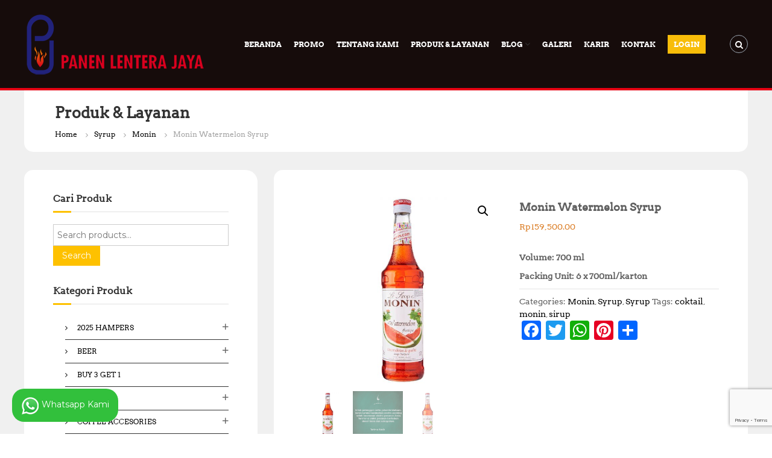

--- FILE ---
content_type: text/html; charset=UTF-8
request_url: https://yukorder.com/product/monin-watermelon-syrup/
body_size: 115155
content:
<!DOCTYPE html>
<html lang="en-US">
<head>
<meta charset="UTF-8">
<meta name="viewport" content="width=device-width, initial-scale=1">
<link rel="profile" href="https://gmpg.org/xfn/11">

<meta name='robots' content='index, follow, max-image-preview:large, max-snippet:-1, max-video-preview:-1' />

	<!-- This site is optimized with the Yoast SEO Premium plugin v26.1 (Yoast SEO v26.8) - https://yoast.com/product/yoast-seo-premium-wordpress/ -->
	<title>JUAL Monin Watermelon Syrup 700 ml Harga Murah - Panen Lentera Jaya</title>
	<meta name="description" content="Jual sirup Monin Watermelon 700 ml harga murah. Tersedia juga varian rasa sirup Monin yang lain. Selengkapnya sbisa cek di website kami" />
	<link rel="canonical" href="https://yukorder.com/product/monin-watermelon-syrup/" />
	<meta property="og:locale" content="en_US" />
	<meta property="og:type" content="article" />
	<meta property="og:title" content="Monin Watermelon Syrup" />
	<meta property="og:description" content="Jual sirup Monin Watermelon 700 ml harga murah. Tersedia juga varian rasa sirup Monin yang lain. Selengkapnya sbisa cek di website kami" />
	<meta property="og:url" content="https://yukorder.com/product/monin-watermelon-syrup/" />
	<meta property="og:site_name" content="Panen Lentera Jaya" />
	<meta property="article:modified_time" content="2025-12-17T02:51:26+00:00" />
	<meta property="og:image" content="https://yukorder.com/wp-content/uploads/2019/07/monin-watermelon.jpg" />
	<meta property="og:image:width" content="700" />
	<meta property="og:image:height" content="700" />
	<meta property="og:image:type" content="image/jpeg" />
	<meta name="twitter:card" content="summary_large_image" />
	<meta name="twitter:label1" content="Est. reading time" />
	<meta name="twitter:data1" content="1 minute" />
	<script type="application/ld+json" class="yoast-schema-graph">{"@context":"https://schema.org","@graph":[{"@type":"WebPage","@id":"https://yukorder.com/product/monin-watermelon-syrup/","url":"https://yukorder.com/product/monin-watermelon-syrup/","name":"JUAL Monin Watermelon Syrup 700 ml Harga Murah - Panen Lentera Jaya","isPartOf":{"@id":"https://yukorder.com/#website"},"primaryImageOfPage":{"@id":"https://yukorder.com/product/monin-watermelon-syrup/#primaryimage"},"image":{"@id":"https://yukorder.com/product/monin-watermelon-syrup/#primaryimage"},"thumbnailUrl":"https://yukorder.com/wp-content/uploads/2019/07/monin-watermelon.jpg","datePublished":"2019-07-17T10:09:51+00:00","dateModified":"2025-12-17T02:51:26+00:00","description":"Jual sirup Monin Watermelon 700 ml harga murah. Tersedia juga varian rasa sirup Monin yang lain. Selengkapnya sbisa cek di website kami","breadcrumb":{"@id":"https://yukorder.com/product/monin-watermelon-syrup/#breadcrumb"},"inLanguage":"en-US","potentialAction":[{"@type":"ReadAction","target":["https://yukorder.com/product/monin-watermelon-syrup/"]}]},{"@type":"ImageObject","inLanguage":"en-US","@id":"https://yukorder.com/product/monin-watermelon-syrup/#primaryimage","url":"https://yukorder.com/wp-content/uploads/2019/07/monin-watermelon.jpg","contentUrl":"https://yukorder.com/wp-content/uploads/2019/07/monin-watermelon.jpg","width":700,"height":700,"caption":"monin watermelon"},{"@type":"BreadcrumbList","@id":"https://yukorder.com/product/monin-watermelon-syrup/#breadcrumb","itemListElement":[{"@type":"ListItem","position":1,"name":"Home","item":"https://yukorder.com/"},{"@type":"ListItem","position":2,"name":"Produk &#038; Layanan","item":"https://yukorder.com/produk-layanan/"},{"@type":"ListItem","position":3,"name":"Monin Watermelon Syrup"}]},{"@type":"WebSite","@id":"https://yukorder.com/#website","url":"https://yukorder.com/","name":"Panen Lentera Jaya","description":"","publisher":{"@id":"https://yukorder.com/#organization"},"potentialAction":[{"@type":"SearchAction","target":{"@type":"EntryPoint","urlTemplate":"https://yukorder.com/?s={search_term_string}"},"query-input":{"@type":"PropertyValueSpecification","valueRequired":true,"valueName":"search_term_string"}}],"inLanguage":"en-US"},{"@type":"Organization","@id":"https://yukorder.com/#organization","name":"PT Panen Lentera","url":"https://yukorder.com/","logo":{"@type":"ImageObject","inLanguage":"en-US","@id":"https://yukorder.com/#/schema/logo/image/","url":"https://yukorder.com/wp-content/uploads/2019/05/logo-about-panen-lentera.png","contentUrl":"https://yukorder.com/wp-content/uploads/2019/05/logo-about-panen-lentera.png","width":204,"height":86,"caption":"PT Panen Lentera"},"image":{"@id":"https://yukorder.com/#/schema/logo/image/"}}]}</script>
	<!-- / Yoast SEO Premium plugin. -->


<link rel='dns-prefetch' href='//static.addtoany.com' />
<link rel="alternate" type="application/rss+xml" title="Panen Lentera Jaya &raquo; Feed" href="https://yukorder.com/feed/" />
<link rel="alternate" type="application/rss+xml" title="Panen Lentera Jaya &raquo; Comments Feed" href="https://yukorder.com/comments/feed/" />
<link rel="alternate" type="application/rss+xml" title="Panen Lentera Jaya &raquo; Monin Watermelon Syrup Comments Feed" href="https://yukorder.com/product/monin-watermelon-syrup/feed/" />
<link rel="alternate" title="oEmbed (JSON)" type="application/json+oembed" href="https://yukorder.com/wp-json/oembed/1.0/embed?url=https%3A%2F%2Fyukorder.com%2Fproduct%2Fmonin-watermelon-syrup%2F" />
<link rel="alternate" title="oEmbed (XML)" type="text/xml+oembed" href="https://yukorder.com/wp-json/oembed/1.0/embed?url=https%3A%2F%2Fyukorder.com%2Fproduct%2Fmonin-watermelon-syrup%2F&#038;format=xml" />
<style id='wp-img-auto-sizes-contain-inline-css' type='text/css'>
img:is([sizes=auto i],[sizes^="auto," i]){contain-intrinsic-size:3000px 1500px}
/*# sourceURL=wp-img-auto-sizes-contain-inline-css */
</style>
<link rel='stylesheet' id='pt-cv-public-style-css' href='https://yukorder.com/wp-content/plugins/content-views-query-and-display-post-page/public/assets/css/cv.css?ver=4.2.1' type='text/css' media='all' />
<style id='wp-emoji-styles-inline-css' type='text/css'>

	img.wp-smiley, img.emoji {
		display: inline !important;
		border: none !important;
		box-shadow: none !important;
		height: 1em !important;
		width: 1em !important;
		margin: 0 0.07em !important;
		vertical-align: -0.1em !important;
		background: none !important;
		padding: 0 !important;
	}
/*# sourceURL=wp-emoji-styles-inline-css */
</style>
<link rel='stylesheet' id='wp-block-library-css' href='https://yukorder.com/wp-includes/css/dist/block-library/style.min.css?ver=6.9' type='text/css' media='all' />
<link rel='stylesheet' id='wc-blocks-style-css' href='https://yukorder.com/wp-content/plugins/woocommerce/assets/client/blocks/wc-blocks.css?ver=wc-10.4.3' type='text/css' media='all' />
<style id='global-styles-inline-css' type='text/css'>
:root{--wp--preset--aspect-ratio--square: 1;--wp--preset--aspect-ratio--4-3: 4/3;--wp--preset--aspect-ratio--3-4: 3/4;--wp--preset--aspect-ratio--3-2: 3/2;--wp--preset--aspect-ratio--2-3: 2/3;--wp--preset--aspect-ratio--16-9: 16/9;--wp--preset--aspect-ratio--9-16: 9/16;--wp--preset--color--black: #000000;--wp--preset--color--cyan-bluish-gray: #abb8c3;--wp--preset--color--white: #ffffff;--wp--preset--color--pale-pink: #f78da7;--wp--preset--color--vivid-red: #cf2e2e;--wp--preset--color--luminous-vivid-orange: #ff6900;--wp--preset--color--luminous-vivid-amber: #fcb900;--wp--preset--color--light-green-cyan: #7bdcb5;--wp--preset--color--vivid-green-cyan: #00d084;--wp--preset--color--pale-cyan-blue: #8ed1fc;--wp--preset--color--vivid-cyan-blue: #0693e3;--wp--preset--color--vivid-purple: #9b51e0;--wp--preset--gradient--vivid-cyan-blue-to-vivid-purple: linear-gradient(135deg,rgb(6,147,227) 0%,rgb(155,81,224) 100%);--wp--preset--gradient--light-green-cyan-to-vivid-green-cyan: linear-gradient(135deg,rgb(122,220,180) 0%,rgb(0,208,130) 100%);--wp--preset--gradient--luminous-vivid-amber-to-luminous-vivid-orange: linear-gradient(135deg,rgb(252,185,0) 0%,rgb(255,105,0) 100%);--wp--preset--gradient--luminous-vivid-orange-to-vivid-red: linear-gradient(135deg,rgb(255,105,0) 0%,rgb(207,46,46) 100%);--wp--preset--gradient--very-light-gray-to-cyan-bluish-gray: linear-gradient(135deg,rgb(238,238,238) 0%,rgb(169,184,195) 100%);--wp--preset--gradient--cool-to-warm-spectrum: linear-gradient(135deg,rgb(74,234,220) 0%,rgb(151,120,209) 20%,rgb(207,42,186) 40%,rgb(238,44,130) 60%,rgb(251,105,98) 80%,rgb(254,248,76) 100%);--wp--preset--gradient--blush-light-purple: linear-gradient(135deg,rgb(255,206,236) 0%,rgb(152,150,240) 100%);--wp--preset--gradient--blush-bordeaux: linear-gradient(135deg,rgb(254,205,165) 0%,rgb(254,45,45) 50%,rgb(107,0,62) 100%);--wp--preset--gradient--luminous-dusk: linear-gradient(135deg,rgb(255,203,112) 0%,rgb(199,81,192) 50%,rgb(65,88,208) 100%);--wp--preset--gradient--pale-ocean: linear-gradient(135deg,rgb(255,245,203) 0%,rgb(182,227,212) 50%,rgb(51,167,181) 100%);--wp--preset--gradient--electric-grass: linear-gradient(135deg,rgb(202,248,128) 0%,rgb(113,206,126) 100%);--wp--preset--gradient--midnight: linear-gradient(135deg,rgb(2,3,129) 0%,rgb(40,116,252) 100%);--wp--preset--font-size--small: 13px;--wp--preset--font-size--medium: 20px;--wp--preset--font-size--large: 36px;--wp--preset--font-size--x-large: 42px;--wp--preset--spacing--20: 0.44rem;--wp--preset--spacing--30: 0.67rem;--wp--preset--spacing--40: 1rem;--wp--preset--spacing--50: 1.5rem;--wp--preset--spacing--60: 2.25rem;--wp--preset--spacing--70: 3.38rem;--wp--preset--spacing--80: 5.06rem;--wp--preset--shadow--natural: 6px 6px 9px rgba(0, 0, 0, 0.2);--wp--preset--shadow--deep: 12px 12px 50px rgba(0, 0, 0, 0.4);--wp--preset--shadow--sharp: 6px 6px 0px rgba(0, 0, 0, 0.2);--wp--preset--shadow--outlined: 6px 6px 0px -3px rgb(255, 255, 255), 6px 6px rgb(0, 0, 0);--wp--preset--shadow--crisp: 6px 6px 0px rgb(0, 0, 0);}:where(.is-layout-flex){gap: 0.5em;}:where(.is-layout-grid){gap: 0.5em;}body .is-layout-flex{display: flex;}.is-layout-flex{flex-wrap: wrap;align-items: center;}.is-layout-flex > :is(*, div){margin: 0;}body .is-layout-grid{display: grid;}.is-layout-grid > :is(*, div){margin: 0;}:where(.wp-block-columns.is-layout-flex){gap: 2em;}:where(.wp-block-columns.is-layout-grid){gap: 2em;}:where(.wp-block-post-template.is-layout-flex){gap: 1.25em;}:where(.wp-block-post-template.is-layout-grid){gap: 1.25em;}.has-black-color{color: var(--wp--preset--color--black) !important;}.has-cyan-bluish-gray-color{color: var(--wp--preset--color--cyan-bluish-gray) !important;}.has-white-color{color: var(--wp--preset--color--white) !important;}.has-pale-pink-color{color: var(--wp--preset--color--pale-pink) !important;}.has-vivid-red-color{color: var(--wp--preset--color--vivid-red) !important;}.has-luminous-vivid-orange-color{color: var(--wp--preset--color--luminous-vivid-orange) !important;}.has-luminous-vivid-amber-color{color: var(--wp--preset--color--luminous-vivid-amber) !important;}.has-light-green-cyan-color{color: var(--wp--preset--color--light-green-cyan) !important;}.has-vivid-green-cyan-color{color: var(--wp--preset--color--vivid-green-cyan) !important;}.has-pale-cyan-blue-color{color: var(--wp--preset--color--pale-cyan-blue) !important;}.has-vivid-cyan-blue-color{color: var(--wp--preset--color--vivid-cyan-blue) !important;}.has-vivid-purple-color{color: var(--wp--preset--color--vivid-purple) !important;}.has-black-background-color{background-color: var(--wp--preset--color--black) !important;}.has-cyan-bluish-gray-background-color{background-color: var(--wp--preset--color--cyan-bluish-gray) !important;}.has-white-background-color{background-color: var(--wp--preset--color--white) !important;}.has-pale-pink-background-color{background-color: var(--wp--preset--color--pale-pink) !important;}.has-vivid-red-background-color{background-color: var(--wp--preset--color--vivid-red) !important;}.has-luminous-vivid-orange-background-color{background-color: var(--wp--preset--color--luminous-vivid-orange) !important;}.has-luminous-vivid-amber-background-color{background-color: var(--wp--preset--color--luminous-vivid-amber) !important;}.has-light-green-cyan-background-color{background-color: var(--wp--preset--color--light-green-cyan) !important;}.has-vivid-green-cyan-background-color{background-color: var(--wp--preset--color--vivid-green-cyan) !important;}.has-pale-cyan-blue-background-color{background-color: var(--wp--preset--color--pale-cyan-blue) !important;}.has-vivid-cyan-blue-background-color{background-color: var(--wp--preset--color--vivid-cyan-blue) !important;}.has-vivid-purple-background-color{background-color: var(--wp--preset--color--vivid-purple) !important;}.has-black-border-color{border-color: var(--wp--preset--color--black) !important;}.has-cyan-bluish-gray-border-color{border-color: var(--wp--preset--color--cyan-bluish-gray) !important;}.has-white-border-color{border-color: var(--wp--preset--color--white) !important;}.has-pale-pink-border-color{border-color: var(--wp--preset--color--pale-pink) !important;}.has-vivid-red-border-color{border-color: var(--wp--preset--color--vivid-red) !important;}.has-luminous-vivid-orange-border-color{border-color: var(--wp--preset--color--luminous-vivid-orange) !important;}.has-luminous-vivid-amber-border-color{border-color: var(--wp--preset--color--luminous-vivid-amber) !important;}.has-light-green-cyan-border-color{border-color: var(--wp--preset--color--light-green-cyan) !important;}.has-vivid-green-cyan-border-color{border-color: var(--wp--preset--color--vivid-green-cyan) !important;}.has-pale-cyan-blue-border-color{border-color: var(--wp--preset--color--pale-cyan-blue) !important;}.has-vivid-cyan-blue-border-color{border-color: var(--wp--preset--color--vivid-cyan-blue) !important;}.has-vivid-purple-border-color{border-color: var(--wp--preset--color--vivid-purple) !important;}.has-vivid-cyan-blue-to-vivid-purple-gradient-background{background: var(--wp--preset--gradient--vivid-cyan-blue-to-vivid-purple) !important;}.has-light-green-cyan-to-vivid-green-cyan-gradient-background{background: var(--wp--preset--gradient--light-green-cyan-to-vivid-green-cyan) !important;}.has-luminous-vivid-amber-to-luminous-vivid-orange-gradient-background{background: var(--wp--preset--gradient--luminous-vivid-amber-to-luminous-vivid-orange) !important;}.has-luminous-vivid-orange-to-vivid-red-gradient-background{background: var(--wp--preset--gradient--luminous-vivid-orange-to-vivid-red) !important;}.has-very-light-gray-to-cyan-bluish-gray-gradient-background{background: var(--wp--preset--gradient--very-light-gray-to-cyan-bluish-gray) !important;}.has-cool-to-warm-spectrum-gradient-background{background: var(--wp--preset--gradient--cool-to-warm-spectrum) !important;}.has-blush-light-purple-gradient-background{background: var(--wp--preset--gradient--blush-light-purple) !important;}.has-blush-bordeaux-gradient-background{background: var(--wp--preset--gradient--blush-bordeaux) !important;}.has-luminous-dusk-gradient-background{background: var(--wp--preset--gradient--luminous-dusk) !important;}.has-pale-ocean-gradient-background{background: var(--wp--preset--gradient--pale-ocean) !important;}.has-electric-grass-gradient-background{background: var(--wp--preset--gradient--electric-grass) !important;}.has-midnight-gradient-background{background: var(--wp--preset--gradient--midnight) !important;}.has-small-font-size{font-size: var(--wp--preset--font-size--small) !important;}.has-medium-font-size{font-size: var(--wp--preset--font-size--medium) !important;}.has-large-font-size{font-size: var(--wp--preset--font-size--large) !important;}.has-x-large-font-size{font-size: var(--wp--preset--font-size--x-large) !important;}
/*# sourceURL=global-styles-inline-css */
</style>

<style id='classic-theme-styles-inline-css' type='text/css'>
/*! This file is auto-generated */
.wp-block-button__link{color:#fff;background-color:#32373c;border-radius:9999px;box-shadow:none;text-decoration:none;padding:calc(.667em + 2px) calc(1.333em + 2px);font-size:1.125em}.wp-block-file__button{background:#32373c;color:#fff;text-decoration:none}
/*# sourceURL=/wp-includes/css/classic-themes.min.css */
</style>
<link rel='stylesheet' id='contact-form-7-css' href='https://yukorder.com/wp-content/plugins/contact-form-7/includes/css/styles.css?ver=6.1.4' type='text/css' media='all' />
<link rel='stylesheet' id='bwg_fonts-css' href='https://yukorder.com/wp-content/plugins/photo-gallery/css/bwg-fonts/fonts.css?ver=0.0.1' type='text/css' media='all' />
<link rel='stylesheet' id='sumoselect-css' href='https://yukorder.com/wp-content/plugins/photo-gallery/css/sumoselect.min.css?ver=3.4.6' type='text/css' media='all' />
<link rel='stylesheet' id='mCustomScrollbar-css' href='https://yukorder.com/wp-content/plugins/photo-gallery/css/jquery.mCustomScrollbar.min.css?ver=3.1.5' type='text/css' media='all' />
<link rel='stylesheet' id='bwg_googlefonts-css' href='https://fonts.googleapis.com/css?family=Ubuntu&#038;subset=greek,latin,greek-ext,vietnamese,cyrillic-ext,latin-ext,cyrillic' type='text/css' media='all' />
<link rel='stylesheet' id='bwg_frontend-css' href='https://yukorder.com/wp-content/plugins/photo-gallery/css/styles.min.css?ver=1.8.37' type='text/css' media='all' />
<link rel='stylesheet' id='photoswipe-css' href='https://yukorder.com/wp-content/plugins/woocommerce/assets/css/photoswipe/photoswipe.min.css?ver=10.4.3' type='text/css' media='all' />
<link rel='stylesheet' id='photoswipe-default-skin-css' href='https://yukorder.com/wp-content/plugins/woocommerce/assets/css/photoswipe/default-skin/default-skin.min.css?ver=10.4.3' type='text/css' media='all' />
<link rel='stylesheet' id='woocommerce-layout-css' href='https://yukorder.com/wp-content/plugins/woocommerce/assets/css/woocommerce-layout.css?ver=10.4.3' type='text/css' media='all' />
<link rel='stylesheet' id='woocommerce-smallscreen-css' href='https://yukorder.com/wp-content/plugins/woocommerce/assets/css/woocommerce-smallscreen.css?ver=10.4.3' type='text/css' media='only screen and (max-width: 768px)' />
<link rel='stylesheet' id='woocommerce-general-css' href='https://yukorder.com/wp-content/plugins/woocommerce/assets/css/woocommerce.css?ver=10.4.3' type='text/css' media='all' />
<style id='woocommerce-inline-inline-css' type='text/css'>
.woocommerce form .form-row .required { visibility: visible; }
/*# sourceURL=woocommerce-inline-inline-css */
</style>
<link rel='stylesheet' id='wp-job-manager-job-listings-css' href='https://yukorder.com/wp-content/plugins/wp-job-manager/assets/dist/css/job-listings.css?ver=598383a28ac5f9f156e4' type='text/css' media='all' />
<link rel='stylesheet' id='aws-style-css' href='https://yukorder.com/wp-content/plugins/advanced-woo-search/assets/css/common.min.css?ver=3.52' type='text/css' media='all' />
<link rel='stylesheet' id='wpb-wcs-main-css' href='https://yukorder.com/wp-content/plugins/wpb-woocommerce-category-slider/inc/../assets/css/main.css?ver=1.0' type='text/css' media='all' />
<style id='wpb-wcs-main-inline-css' type='text/css'>
			
			.wpb-woo-cat-items .wpb-woo-cat-item a.btn:hover,
			.wpb-woo-cat-items.owl-theme .owl-nav [class*=owl-]:hover,
			.wpb-woo-cat-items.owl-theme .owl-dots .owl-dot.active span, .wpb-woo-cat-items.owl-theme .owl-dots .owl-dot:hover span {
				background: #39a1f4;
			}
			.wpb-woo-cat-items.wpb-wcs-content-type-plain_text .wpb-woo-cat-item a:hover,
			.wpb-woo-cat-items .wpb-woo-cat-item a:hover {
				color: #39a1f4;
			}

			.wpb-woo-cat-items .wpb-woo-cat-item a.btn,
			.wpb-woo-cat-items.owl-theme .owl-nav [class*=owl-] {
				background: #2196F3;
			}

			.wpb-woo-cat-items .wpb-woo-cat-item {
				background: #ededed;
			}

		
/*# sourceURL=wpb-wcs-main-inline-css */
</style>
<link rel='stylesheet' id='font-awesome-css' href='https://yukorder.com/wp-content/themes/flash/css/font-awesome.min.css?ver=6.9' type='text/css' media='' />
<style id='font-awesome-inline-css' type='text/css'>
[data-font="FontAwesome"]:before {font-family: 'FontAwesome' !important;content: attr(data-icon) !important;speak: none !important;font-weight: normal !important;font-variant: normal !important;text-transform: none !important;line-height: 1 !important;font-style: normal !important;-webkit-font-smoothing: antialiased !important;-moz-osx-font-smoothing: grayscale !important;}
/*# sourceURL=font-awesome-inline-css */
</style>
<link rel='stylesheet' id='flash-style-css' href='https://yukorder.com/wp-content/themes/flash/style.css?ver=6.9' type='text/css' media='all' />
<style id='flash-style-inline-css' type='text/css'>

	/* Custom Link Color */
	#site-navigation ul li:hover > a, #site-navigation ul li.current-menu-item > a, #site-navigation ul li.current_page_item > a, #site-navigation ul li.current_page_ancestor > a, #site-navigation ul li.current-menu-ancestor > a,#site-navigation ul.sub-menu li:hover > a,#site-navigation ul li ul.sub-menu li.menu-item-has-children ul li:hover > a,#site-navigation ul li ul.sub-menu li.menu-item-has-children:hover > .menu-item,body.transparent #masthead .header-bottom #site-navigation ul li:hover > .menu-item,body.transparent #masthead .header-bottom #site-navigation ul li:hover > a,body.transparent #masthead .header-bottom #site-navigation ul.sub-menu li:hover > a,body.transparent #masthead .header-bottom #site-navigation ul.sub-menu li.menu-item-has-children ul li:hover > a,body.transparent.header-sticky #masthead-sticky-wrapper #masthead .header-bottom #site-navigation ul.sub-menu li > a:hover,.tg-service-widget .service-title-wrap a:hover,.tg-service-widget .service-more,.feature-product-section .button-group button:hover ,.fun-facts-section .fun-facts-icon-wrap,.fun-facts-section .tg-fun-facts-widget.tg-fun-facts-layout-2 .counter-wrapper,.blog-section .tg-blog-widget-layout-2 .blog-content .read-more-container .read-more a,footer.footer-layout #top-footer .widget-title::first-letter,footer.footer-layout #top-footer .widget ul li a:hover,footer.footer-layout #bottom-footer .copyright .copyright-text a:hover,footer.footer-layout #bottom-footer .footer-menu ul li a:hover,.archive #primary .entry-content-block h2.entry-title a:hover,.blog #primary .entry-content-block h2.entry-title a:hover,#secondary .widget ul li a:hover,.woocommerce-Price-amount.amount,.team-wrapper .team-content-wrapper .team-social a:hover,.testimonial-container .testimonial-wrapper .testimonial-slide .testominial-content-wrapper .testimonial-icon,.footer-menu li a:hover,.tg-feature-product-filter-layout .button.is-checked:hover,.testimonial-container .testimonial-icon,#site-navigation ul li.menu-item-has-children:hover > .sub-toggle,.woocommerce-error::before, .woocommerce-info::before, .woocommerce-message::before,#primary .post .entry-content-block .entry-meta a:hover,#primary .post .entry-content-block .entry-meta span:hover,.entry-meta span:hover a,.post .entry-content-block .entry-footer span a:hover,#secondary .widget ul li a,#comments .comment-list article.comment-body .reply a,.tg-slider-widget .btn-wrapper a,.entry-content a, .related-posts-wrapper .entry-title a:hover,
		.related-posts-wrapper .entry-meta > span a:hover{
			color: #fec100;
	}

	.blog-section .tg-blog-widget-layout-1 .tg-blog-widget:hover, #scroll-up,.header-bottom .search-wrap .search-box .searchform .btn:hover,.header-bottom .cart-wrap .flash-cart-views a span,body.transparent #masthead .header-bottom #site-navigation ul li a::before,.tg-slider-widget.slider-dark .btn-wrapper a:hover, .section-title:after,.about-section .about-content-wrapper .btn-wrapper a,.tg-service-widget .service-icon-wrap,.team-wrapper .team-content-wrapper .team-designation:after,.call-to-action-section .btn-wrapper a:hover,.blog-section .tg-blog-widget-layout-1:hover,.blog-section .tg-blog-widget-layout-2 .post-image .entry-date,.blog-section .tg-blog-widget-layout-2 .blog-content .post-readmore,.pricing-table-section .tg-pricing-table-widget:hover,.pricing-table-section .tg-pricing-table-widget.tg-pricing-table-layout-2 .pricing,.pricing-table-section .tg-pricing-table-widget.tg-pricing-table-layout-2 .btn-wrapper a,footer.footer-layout #top-footer .widget_tag_cloud .tagcloud a:hover,#secondary .widget-title:after, #secondary .searchform .btn:hover,#primary .searchform .btn:hover,  #respond #commentform .form-submit input,.woocommerce span.onsale, .woocommerce ul.products li.product .onsale,.woocommerce ul.products li.product .button,.woocommerce #respond input#submit.alt,.woocommerce a.button.alt,.woocommerce button.button.alt,.woocommerce input.button.alt,.added_to_cart.wc-forward,.testimonial-container .swiper-pagination.testimonial-pager .swiper-pagination-bullet:hover, .testimonial-container .swiper-pagination.testimonial-pager .swiper-pagination-bullet.swiper-pagination-bullet-active,.header-bottom .searchform .btn,.navigation .nav-links a:hover, .bttn:hover, button, input[type="button"]:hover, input[type="reset"]:hover, input[type="submit"]:hover,.tg-slider-widget .btn-wrapper a:hover  {
		background-color: #fec100;
	}
	.feature-product-section .tg-feature-product-layout-2 .tg-container .tg-column-wrapper .tg-feature-product-widget .featured-image-desc, .tg-team-widget.tg-team-layout-3 .team-wrapper .team-img .team-social {
		background-color: rgba( 254, 193, 0, 0.8);
	}
	#respond #commentform .form-submit input:hover{
	background-color: #eaad00;
	}

	.tg-slider-widget.slider-dark .btn-wrapper a:hover,.call-to-action-section .btn-wrapper a:hover,footer.footer-layout #top-footer .widget_tag_cloud .tagcloud a:hover,.woocommerce-error, .woocommerce-info, .woocommerce-message,#comments .comment-list article.comment-body .reply a::before,.tg-slider-widget .btn-wrapper a, .tg-slider-widget .btn-wrapper a:hover {
		border-color: #fec100;
	}
	body.transparent.header-sticky #masthead-sticky-wrapper.is-sticky #site-navigation ul li.current-flash-item a, #site-navigation ul li.current-flash-item a, body.transparent.header-sticky #masthead-sticky-wrapper #site-navigation ul li:hover > a,body.transparent #site-navigation ul li:hover .sub-toggle{
			color: #fec100;
		}

	.tg-service-widget .service-icon-wrap:after{
			border-top-color: #fec100;
		}
	body.transparent.header-sticky #masthead-sticky-wrapper .search-wrap .search-icon:hover, body.transparent .search-wrap .search-icon:hover, .header-bottom .search-wrap .search-icon:hover {
	  border-color: #fec100;
	}
	body.transparent.header-sticky #masthead-sticky-wrapper .search-wrap .search-icon:hover, body.transparent #masthead .header-bottom .search-wrap .search-icon:hover, .header-bottom .search-wrap .search-icon:hover,.breadcrumb-trail.breadcrumbs .trail-items li:first-child span:hover,.breadcrumb-trail.breadcrumbs .trail-items li span:hover a {
	  color: #fec100;
	}
	.woocommerce ul.products li.product .button:hover, .woocommerce #respond input#submit.alt:hover, .woocommerce a.button.alt:hover, .woocommerce button.button.alt:hover, .woocommerce input.button.alt:hover,.added_to_cart.wc-forward:hover{
		background-color: #eaad00;
	}

	.feature-product-section .tg-feature-product-widget .featured-image-desc::before,.blog-section .row:nth-child(odd) .tg-blog-widget:hover .post-image::before{
			border-right-color: #fec100;
		}
	.feature-product-section .tg-feature-product-widget .featured-image-desc::before,.blog-section .row:nth-child(odd) .tg-blog-widget:hover .post-image::before,footer.footer-layout #top-footer .widget-title,.blog-section .row:nth-child(2n) .tg-blog-widget:hover .post-image::before{
		border-left-color: #fec100;
	}
	.blog-section .tg-blog-widget-layout-2 .entry-title a:hover,
	.blog-section .tg-blog-widget-layout-2 .tg-blog-widget:hover .blog-content .entry-title a:hover,
	.tg-blog-widget-layout-2 .read-more-container .entry-author:hover a,
	.tg-blog-widget-layout-2 .read-more-container .entry-author:hover,
	.blog-section .tg-blog-widget-layout-2 .read-more-container .read-more:hover a{
			color: #eaad00;
		}

	.tg-service-widget .service-more:hover{
		color: #eaad00;
	}

	@media(max-width: 980px){
		#site-navigation ul li.menu-item-has-children span.sub-toggle {
			background-color: #fec100;
		}
	}

		@media screen and (min-width: 56.875em) {
			.main-navigation li:hover > a,
			.main-navigation li.focus > a {
				color: #fec100;
			}
		}
	

		/* Site Title */
		.site-branding {
			margin: 0 auto 0 0;
		}

		.site-branding .site-title,
		.site-description {
			clip: rect(1px, 1px, 1px, 1px);
			position: absolute !important;
			height: 1px;
			width: 1px;
			overflow: hidden;
		}
		.logo .logo-text{
			padding: 0;
		}
		
/*# sourceURL=flash-style-inline-css */
</style>
<link rel='stylesheet' id='responsive-css' href='https://yukorder.com/wp-content/themes/flash/css/responsive.min.css?ver=6.9' type='text/css' media='' />
<link rel='stylesheet' id='dflip-style-css' href='https://yukorder.com/wp-content/plugins/3d-flipbook-dflip-lite/assets/css/dflip.min.css?ver=2.3.57' type='text/css' media='all' />
<link rel='stylesheet' id='addtoany-css' href='https://yukorder.com/wp-content/plugins/add-to-any/addtoany.min.css?ver=1.16' type='text/css' media='all' />
<link rel='stylesheet' id='kirki-styles-flash_config-css' href='https://yukorder.com/wp-content/themes/flash/inc/kirki/assets/css/kirki-styles.css?ver=3.0.35.3' type='text/css' media='all' />
<style id='kirki-styles-flash_config-inline-css' type='text/css'>
body{font-family:Montserrat, Helvetica, Arial, sans-serif;font-weight:400;}
/*# sourceURL=kirki-styles-flash_config-inline-css */
</style>
<script type="text/javascript" id="addtoany-core-js-before">
/* <![CDATA[ */
window.a2a_config=window.a2a_config||{};a2a_config.callbacks=[];a2a_config.overlays=[];a2a_config.templates={};

//# sourceURL=addtoany-core-js-before
/* ]]> */
</script>
<script type="text/javascript" defer src="https://static.addtoany.com/menu/page.js" id="addtoany-core-js"></script>
<script type="text/javascript" src="https://yukorder.com/wp-includes/js/jquery/jquery.min.js?ver=3.7.1" id="jquery-core-js"></script>
<script type="text/javascript" src="https://yukorder.com/wp-includes/js/jquery/jquery-migrate.min.js?ver=3.4.1" id="jquery-migrate-js"></script>
<script type="text/javascript" defer src="https://yukorder.com/wp-content/plugins/add-to-any/addtoany.min.js?ver=1.1" id="addtoany-jquery-js"></script>
<script type="text/javascript" src="https://yukorder.com/wp-content/plugins/photo-gallery/js/jquery.sumoselect.min.js?ver=3.4.6" id="sumoselect-js"></script>
<script type="text/javascript" src="https://yukorder.com/wp-content/plugins/photo-gallery/js/tocca.min.js?ver=2.0.9" id="bwg_mobile-js"></script>
<script type="text/javascript" src="https://yukorder.com/wp-content/plugins/photo-gallery/js/jquery.mCustomScrollbar.concat.min.js?ver=3.1.5" id="mCustomScrollbar-js"></script>
<script type="text/javascript" src="https://yukorder.com/wp-content/plugins/photo-gallery/js/jquery.fullscreen.min.js?ver=0.6.0" id="jquery-fullscreen-js"></script>
<script type="text/javascript" id="bwg_frontend-js-extra">
/* <![CDATA[ */
var bwg_objectsL10n = {"bwg_field_required":"field is required.","bwg_mail_validation":"This is not a valid email address.","bwg_search_result":"There are no images matching your search.","bwg_select_tag":"Select Tag","bwg_order_by":"Order By","bwg_search":"Search","bwg_show_ecommerce":"Show Ecommerce","bwg_hide_ecommerce":"Hide Ecommerce","bwg_show_comments":"Show Comments","bwg_hide_comments":"Hide Comments","bwg_restore":"Restore","bwg_maximize":"Maximize","bwg_fullscreen":"Fullscreen","bwg_exit_fullscreen":"Exit Fullscreen","bwg_search_tag":"SEARCH...","bwg_tag_no_match":"No tags found","bwg_all_tags_selected":"All tags selected","bwg_tags_selected":"tags selected","play":"Play","pause":"Pause","is_pro":"","bwg_play":"Play","bwg_pause":"Pause","bwg_hide_info":"Hide info","bwg_show_info":"Show info","bwg_hide_rating":"Hide rating","bwg_show_rating":"Show rating","ok":"Ok","cancel":"Cancel","select_all":"Select all","lazy_load":"0","lazy_loader":"https://yukorder.com/wp-content/plugins/photo-gallery/images/ajax_loader.png","front_ajax":"0","bwg_tag_see_all":"see all tags","bwg_tag_see_less":"see less tags"};
//# sourceURL=bwg_frontend-js-extra
/* ]]> */
</script>
<script type="text/javascript" src="https://yukorder.com/wp-content/plugins/photo-gallery/js/scripts.min.js?ver=1.8.37" id="bwg_frontend-js"></script>
<script type="text/javascript" src="https://yukorder.com/wp-content/plugins/woocommerce/assets/js/jquery-blockui/jquery.blockUI.min.js?ver=2.7.0-wc.10.4.3" id="wc-jquery-blockui-js" defer="defer" data-wp-strategy="defer"></script>
<script type="text/javascript" id="wc-add-to-cart-js-extra">
/* <![CDATA[ */
var wc_add_to_cart_params = {"ajax_url":"/wp-admin/admin-ajax.php","wc_ajax_url":"/?wc-ajax=%%endpoint%%","i18n_view_cart":"View cart","cart_url":"https://yukorder.com/cart/","is_cart":"","cart_redirect_after_add":"yes"};
//# sourceURL=wc-add-to-cart-js-extra
/* ]]> */
</script>
<script type="text/javascript" src="https://yukorder.com/wp-content/plugins/woocommerce/assets/js/frontend/add-to-cart.min.js?ver=10.4.3" id="wc-add-to-cart-js" defer="defer" data-wp-strategy="defer"></script>
<script type="text/javascript" src="https://yukorder.com/wp-content/plugins/woocommerce/assets/js/zoom/jquery.zoom.min.js?ver=1.7.21-wc.10.4.3" id="wc-zoom-js" defer="defer" data-wp-strategy="defer"></script>
<script type="text/javascript" src="https://yukorder.com/wp-content/plugins/woocommerce/assets/js/flexslider/jquery.flexslider.min.js?ver=2.7.2-wc.10.4.3" id="wc-flexslider-js" defer="defer" data-wp-strategy="defer"></script>
<script type="text/javascript" src="https://yukorder.com/wp-content/plugins/woocommerce/assets/js/photoswipe/photoswipe.min.js?ver=4.1.1-wc.10.4.3" id="wc-photoswipe-js" defer="defer" data-wp-strategy="defer"></script>
<script type="text/javascript" src="https://yukorder.com/wp-content/plugins/woocommerce/assets/js/photoswipe/photoswipe-ui-default.min.js?ver=4.1.1-wc.10.4.3" id="wc-photoswipe-ui-default-js" defer="defer" data-wp-strategy="defer"></script>
<script type="text/javascript" id="wc-single-product-js-extra">
/* <![CDATA[ */
var wc_single_product_params = {"i18n_required_rating_text":"Please select a rating","i18n_rating_options":["1 of 5 stars","2 of 5 stars","3 of 5 stars","4 of 5 stars","5 of 5 stars"],"i18n_product_gallery_trigger_text":"View full-screen image gallery","review_rating_required":"yes","flexslider":{"rtl":false,"animation":"slide","smoothHeight":true,"directionNav":false,"controlNav":"thumbnails","slideshow":false,"animationSpeed":500,"animationLoop":false,"allowOneSlide":false},"zoom_enabled":"1","zoom_options":[],"photoswipe_enabled":"1","photoswipe_options":{"shareEl":false,"closeOnScroll":false,"history":false,"hideAnimationDuration":0,"showAnimationDuration":0},"flexslider_enabled":"1"};
//# sourceURL=wc-single-product-js-extra
/* ]]> */
</script>
<script type="text/javascript" src="https://yukorder.com/wp-content/plugins/woocommerce/assets/js/frontend/single-product.min.js?ver=10.4.3" id="wc-single-product-js" defer="defer" data-wp-strategy="defer"></script>
<script type="text/javascript" src="https://yukorder.com/wp-content/plugins/woocommerce/assets/js/js-cookie/js.cookie.min.js?ver=2.1.4-wc.10.4.3" id="wc-js-cookie-js" defer="defer" data-wp-strategy="defer"></script>
<script type="text/javascript" id="woocommerce-js-extra">
/* <![CDATA[ */
var woocommerce_params = {"ajax_url":"/wp-admin/admin-ajax.php","wc_ajax_url":"/?wc-ajax=%%endpoint%%","i18n_password_show":"Show password","i18n_password_hide":"Hide password"};
//# sourceURL=woocommerce-js-extra
/* ]]> */
</script>
<script type="text/javascript" src="https://yukorder.com/wp-content/plugins/woocommerce/assets/js/frontend/woocommerce.min.js?ver=10.4.3" id="woocommerce-js" defer="defer" data-wp-strategy="defer"></script>
<link rel="https://api.w.org/" href="https://yukorder.com/wp-json/" /><link rel="alternate" title="JSON" type="application/json" href="https://yukorder.com/wp-json/wp/v2/product/501" /><link rel="EditURI" type="application/rsd+xml" title="RSD" href="https://yukorder.com/xmlrpc.php?rsd" />
<meta name="generator" content="WordPress 6.9" />
<meta name="generator" content="WooCommerce 10.4.3" />
<link rel='shortlink' href='https://yukorder.com/?p=501' />

		<!-- GA Google Analytics @ https://m0n.co/ga -->
		<script>
			(function(i,s,o,g,r,a,m){i['GoogleAnalyticsObject']=r;i[r]=i[r]||function(){
			(i[r].q=i[r].q||[]).push(arguments)},i[r].l=1*new Date();a=s.createElement(o),
			m=s.getElementsByTagName(o)[0];a.async=1;a.src=g;m.parentNode.insertBefore(a,m)
			})(window,document,'script','https://www.google-analytics.com/analytics.js','ga');
			ga('create', 'UA-177447652-1', 'auto');
			ga('send', 'pageview');
		</script>

	<!-- Meta Pixel Code -->
<script>
!function(f,b,e,v,n,t,s)
{if(f.fbq)return;n=f.fbq=function(){n.callMethod?
n.callMethod.apply(n,arguments):n.queue.push(arguments)};
if(!f._fbq)f._fbq=n;n.push=n;n.loaded=!0;n.version='2.0';
n.queue=[];t=b.createElement(e);t.async=!0;
t.src=v;s=b.getElementsByTagName(e)[0];
s.parentNode.insertBefore(t,s)}(window, document,'script',
'https://connect.facebook.net/en_US/fbevents.js');
fbq('init', '187086452937057');
fbq('track', 'PageView');
</script>
<noscript><img height="1" width="1" style="display:none"
src="https://www.facebook.com/tr?id=187086452937057&ev=PageView&noscript=1"
/></noscript>
<!-- End Meta Pixel Code -->

<meta name="google-site-verification" content="0isVa-VzQva4fxqtESm_J6-yx5vyFk5C7qZn9TPnw5E" />	<noscript><style>.woocommerce-product-gallery{ opacity: 1 !important; }</style></noscript>
	<link rel="icon" href="https://yukorder.com/wp-content/uploads/2019/06/cropped-icon-32x32.png" sizes="32x32" />
<link rel="icon" href="https://yukorder.com/wp-content/uploads/2019/06/cropped-icon-192x192.png" sizes="192x192" />
<link rel="apple-touch-icon" href="https://yukorder.com/wp-content/uploads/2019/06/cropped-icon-180x180.png" />
<meta name="msapplication-TileImage" content="https://yukorder.com/wp-content/uploads/2019/06/cropped-icon-270x270.png" />
<link rel='stylesheet' id='ywcca_accordion_style-css' href='https://yukorder.com/wp-content/plugins/yith-woocommerce-category-accordion/assets/css/ywcca_style.css?ver=1.0.40' type='text/css' media='all' />
<link rel='stylesheet' id='siteorigin-panels-front-css' href='https://yukorder.com/wp-content/plugins/siteorigin-panels/css/front-flex.min.css?ver=2.33.5' type='text/css' media='all' />
</head>

<body class="wp-singular product-template-default single single-product postid-501 wp-custom-logo wp-embed-responsive wp-theme-flash theme-flash woocommerce woocommerce-page woocommerce-no-js group-blog  left-logo-right-menu left-sidebar flash">


<div id="preloader-background">
	<div id="spinners">
		<div id="preloader">
			<span></span>
			<span></span>
			<span></span>
			<span></span>
			<span></span>
		</div>
	</div>
</div>


<div id="page" class="site">
	<a class="skip-link screen-reader-text" href="#content">Skip to content</a>

	
	<header id="masthead" class="site-header" role="banner">
				<div class="header-top">
			<div class="tg-container">
				<div class="tg-column-wrapper clearfix">
					<div class="left-content">
											</div>
					<div class="right-content">
											</div>
				</div>
			</div>
		</div>
		
		<div class="header-bottom">
			<div class="tg-container">

				<div class="logo">
										<figure class="logo-image">
						<a href="https://yukorder.com/" class="custom-logo-link" rel="home"><img width="300" height="106" src="https://yukorder.com/wp-content/uploads/2021/06/cropped-cropped-Logo_header.png" class="custom-logo" alt="Panen Lentera Jaya" decoding="async" /></a>											</figure>
					
					<div class="logo-text site-branding">
													<p class="site-title"><a href="https://yukorder.com/" rel="home">Panen Lentera Jaya</a></p>
											</div>
				</div>
				<div class="site-navigation-wrapper">
					<nav id="site-navigation" class="main-navigation" role="navigation">
						<div class="menu-toggle">
							<i class="fa fa-bars"></i>
						</div>
						<div class="menu-tips-menarik-container"><ul id="primary-menu" class="menu"><li id="menu-item-41" class="menu-item menu-item-type-post_type menu-item-object-page menu-item-home menu-item-41"><a href="https://yukorder.com/">Beranda</a></li>
<li id="menu-item-14022" class="menu-item menu-item-type-custom menu-item-object-custom menu-item-14022"><a href="https://yukorder.com/product-category/promo/">PROMO</a></li>
<li id="menu-item-40" class="menu-item menu-item-type-post_type menu-item-object-page menu-item-40"><a href="https://yukorder.com/tentang-kami/">Tentang Kami</a></li>
<li id="menu-item-87" class="menu-item menu-item-type-post_type menu-item-object-page current_page_parent menu-item-87"><a href="https://yukorder.com/produk-layanan/">Produk &#038; Layanan</a></li>
<li id="menu-item-38" class="menu-item menu-item-type-post_type menu-item-object-page menu-item-has-children menu-item-38"><a href="https://yukorder.com/blog/">Blog</a>
<ul class="sub-menu">
	<li id="menu-item-4755" class="menu-item menu-item-type-taxonomy menu-item-object-category menu-item-4755"><a href="https://yukorder.com/category/tips-tips/">Tips-Tips</a></li>
</ul>
</li>
<li id="menu-item-37" class="menu-item menu-item-type-post_type menu-item-object-page menu-item-37"><a href="https://yukorder.com/galeri/">Galeri</a></li>
<li id="menu-item-8948" class="menu-item menu-item-type-post_type menu-item-object-page menu-item-8948"><a href="https://yukorder.com/karir/">Karir</a></li>
<li id="menu-item-36" class="menu-item menu-item-type-post_type menu-item-object-page menu-item-36"><a href="https://yukorder.com/kontak/">Kontak</a></li>
<li id="menu-item-119" class="menu-item menu-item-type-custom menu-item-object-custom menu-item-119"><a href="https://yukorder.com/lentera">Login</a></li>
</ul></div>					</nav><!-- #site-navigation -->

					
									</div>

				<div class="header-action-container">
										<div class="cart-wrap">
						<div class="flash-cart-views">

							
							<a href="https://yukorder.com/cart/" class="wcmenucart-contents">
								<i class="fa fa-opencart"></i>
								<span class="cart-value">0</span>
							</a>
						</div>
						<div class="widget woocommerce widget_shopping_cart"><h2 class="widgettitle">Cart</h2><div class="widget_shopping_cart_content"></div></div>					</div>
					
										<div class="search-wrap">
						<div class="search-icon">
							<i class="fa fa-search"></i>
						</div>
						<div class="search-box">
							
<form role="search" method="get" class="searchform" action="https://yukorder.com/">
	<label>
		<span class="screen-reader-text">Search for:</span>
		<input type="search" class="search-field" placeholder="Search &hellip;" value="" name="s" />
	</label>
	<button type="submit" class="search-submit btn search-btn"><span class="screen-reader-text">Search</span><i class="fa fa-search"></i></button>
</form>
						</div>
					</div>
									</div>
			</div>
		</div>
	</header><!-- #masthead -->

	
	
		<nav id="flash-breadcrumbs" class="breadcrumb-trail breadcrumbs">
		<div class="tg-container">
			<h1 class="trail-title">Produk &#038; Layanan</h1>			<nav class="woocommerce-breadcrumb" aria-label="Breadcrumb"><span><a href="https://yukorder.com">Home</a></span><span><a href="https://yukorder.com/product-category/syrup-2/">Syrup</a></span><span><a href="https://yukorder.com/product-category/syrup-2/monin/">Monin</a></span><span>Monin Watermelon Syrup</span></nav>		</div>
	</nav>
	
	
	<div id="content" class="site-content">
		<div class="tg-container">

	<div id="primary" class="content-area"><main id="main" class="site-main" role="main">
					
			<div class="woocommerce-notices-wrapper"></div>            <div class="awdr-bulk-customizable-table"> </div><div id="product-501" class="product type-product post-501 status-publish first instock product_cat-monin product_cat-syrup product_cat-syrup-2 product_tag-coktail product_tag-monin product_tag-sirup has-post-thumbnail shipping-taxable purchasable product-type-simple">

	<div class="woocommerce-product-gallery woocommerce-product-gallery--with-images woocommerce-product-gallery--columns-4 images" data-columns="4" style="opacity: 0; transition: opacity .25s ease-in-out;">
	<div class="woocommerce-product-gallery__wrapper">
		<div data-thumb="https://yukorder.com/wp-content/uploads/2019/07/monin-watermelon-100x100.jpg" data-thumb-alt="monin watermelon" data-thumb-srcset="https://yukorder.com/wp-content/uploads/2019/07/monin-watermelon-100x100.jpg 100w, https://yukorder.com/wp-content/uploads/2019/07/monin-watermelon-300x300.jpg 300w, https://yukorder.com/wp-content/uploads/2019/07/monin-watermelon-150x150.jpg 150w, https://yukorder.com/wp-content/uploads/2019/07/monin-watermelon-600x600.jpg 600w, https://yukorder.com/wp-content/uploads/2019/07/monin-watermelon.jpg 700w"  data-thumb-sizes="(max-width: 100px) 100vw, 100px" class="woocommerce-product-gallery__image"><a href="https://yukorder.com/wp-content/uploads/2019/07/monin-watermelon.jpg"><img width="600" height="600" src="https://yukorder.com/wp-content/uploads/2019/07/monin-watermelon-600x600.jpg" class="wp-post-image" alt="monin watermelon" data-caption="" data-src="https://yukorder.com/wp-content/uploads/2019/07/monin-watermelon.jpg" data-large_image="https://yukorder.com/wp-content/uploads/2019/07/monin-watermelon.jpg" data-large_image_width="700" data-large_image_height="700" decoding="async" fetchpriority="high" srcset="https://yukorder.com/wp-content/uploads/2019/07/monin-watermelon-600x600.jpg 600w, https://yukorder.com/wp-content/uploads/2019/07/monin-watermelon-300x300.jpg 300w, https://yukorder.com/wp-content/uploads/2019/07/monin-watermelon-150x150.jpg 150w, https://yukorder.com/wp-content/uploads/2019/07/monin-watermelon-100x100.jpg 100w, https://yukorder.com/wp-content/uploads/2019/07/monin-watermelon.jpg 700w" sizes="(max-width: 600px) 100vw, 600px" /></a></div><div data-thumb="https://yukorder.com/wp-content/uploads/2019/07/Ekstra-Packing-Yukorder-100x100.jpg" data-thumb-alt="Monin Watermelon Syrup - Image 2" data-thumb-srcset="https://yukorder.com/wp-content/uploads/2019/07/Ekstra-Packing-Yukorder-100x100.jpg 100w, https://yukorder.com/wp-content/uploads/2019/07/Ekstra-Packing-Yukorder-300x300.jpg 300w, https://yukorder.com/wp-content/uploads/2019/07/Ekstra-Packing-Yukorder-1024x1024.jpg 1024w, https://yukorder.com/wp-content/uploads/2019/07/Ekstra-Packing-Yukorder-150x150.jpg 150w, https://yukorder.com/wp-content/uploads/2019/07/Ekstra-Packing-Yukorder-768x768.jpg 768w, https://yukorder.com/wp-content/uploads/2019/07/Ekstra-Packing-Yukorder-600x600.jpg 600w, https://yukorder.com/wp-content/uploads/2019/07/Ekstra-Packing-Yukorder.jpg 1167w"  data-thumb-sizes="(max-width: 100px) 100vw, 100px" class="woocommerce-product-gallery__image"><a href="https://yukorder.com/wp-content/uploads/2019/07/Ekstra-Packing-Yukorder.jpg"><img width="600" height="600" src="https://yukorder.com/wp-content/uploads/2019/07/Ekstra-Packing-Yukorder-600x600.jpg" class="" alt="Monin Watermelon Syrup - Image 2" data-caption="" data-src="https://yukorder.com/wp-content/uploads/2019/07/Ekstra-Packing-Yukorder.jpg" data-large_image="https://yukorder.com/wp-content/uploads/2019/07/Ekstra-Packing-Yukorder.jpg" data-large_image_width="1167" data-large_image_height="1167" decoding="async" srcset="https://yukorder.com/wp-content/uploads/2019/07/Ekstra-Packing-Yukorder-600x600.jpg 600w, https://yukorder.com/wp-content/uploads/2019/07/Ekstra-Packing-Yukorder-300x300.jpg 300w, https://yukorder.com/wp-content/uploads/2019/07/Ekstra-Packing-Yukorder-1024x1024.jpg 1024w, https://yukorder.com/wp-content/uploads/2019/07/Ekstra-Packing-Yukorder-150x150.jpg 150w, https://yukorder.com/wp-content/uploads/2019/07/Ekstra-Packing-Yukorder-768x768.jpg 768w, https://yukorder.com/wp-content/uploads/2019/07/Ekstra-Packing-Yukorder-100x100.jpg 100w, https://yukorder.com/wp-content/uploads/2019/07/Ekstra-Packing-Yukorder.jpg 1167w" sizes="(max-width: 600px) 100vw, 600px" /></a></div><div data-thumb="https://yukorder.com/wp-content/uploads/2019/07/monin-watermelon-100x100.jpg" data-thumb-alt="monin watermelon" data-thumb-srcset="https://yukorder.com/wp-content/uploads/2019/07/monin-watermelon-100x100.jpg 100w, https://yukorder.com/wp-content/uploads/2019/07/monin-watermelon-300x300.jpg 300w, https://yukorder.com/wp-content/uploads/2019/07/monin-watermelon-150x150.jpg 150w, https://yukorder.com/wp-content/uploads/2019/07/monin-watermelon-600x600.jpg 600w, https://yukorder.com/wp-content/uploads/2019/07/monin-watermelon.jpg 700w"  data-thumb-sizes="(max-width: 100px) 100vw, 100px" class="woocommerce-product-gallery__image"><a href="https://yukorder.com/wp-content/uploads/2019/07/monin-watermelon.jpg"><img width="600" height="600" src="https://yukorder.com/wp-content/uploads/2019/07/monin-watermelon-600x600.jpg" class="" alt="monin watermelon" data-caption="" data-src="https://yukorder.com/wp-content/uploads/2019/07/monin-watermelon.jpg" data-large_image="https://yukorder.com/wp-content/uploads/2019/07/monin-watermelon.jpg" data-large_image_width="700" data-large_image_height="700" decoding="async" srcset="https://yukorder.com/wp-content/uploads/2019/07/monin-watermelon-600x600.jpg 600w, https://yukorder.com/wp-content/uploads/2019/07/monin-watermelon-300x300.jpg 300w, https://yukorder.com/wp-content/uploads/2019/07/monin-watermelon-150x150.jpg 150w, https://yukorder.com/wp-content/uploads/2019/07/monin-watermelon-100x100.jpg 100w, https://yukorder.com/wp-content/uploads/2019/07/monin-watermelon.jpg 700w" sizes="(max-width: 600px) 100vw, 600px" /></a></div>	</div>
</div>

	<div class="summary entry-summary">
		<h1 class="product_title entry-title">Monin Watermelon Syrup</h1><p class="price"><span class="woocommerce-Price-amount amount"><bdi><span class="woocommerce-Price-currencySymbol">Rp</span>159,500.00</bdi></span></p>
<div class="woocommerce-product-details__short-description">
	<p><strong>Volume: 700 ml</strong></p>
<p><strong>Packing Unit: 6 x 700ml/karton</strong></p>
</div>

	
	<form class="cart" action="https://yukorder.com/product/monin-watermelon-syrup/" method="post" enctype='multipart/form-data'>
		
		<div class="quantity">
		<label class="screen-reader-text" for="quantity_69713da1eddbb">Monin Watermelon Syrup quantity</label>
	<input
		type="number"
				id="quantity_69713da1eddbb"
		class="input-text qty text"
		name="quantity"
		value="1"
		aria-label="Product quantity"
				min="1"
							step="1"
			placeholder=""
			inputmode="numeric"
			autocomplete="off"
			/>
	</div>

		<button type="submit" name="add-to-cart" value="501" class="single_add_to_cart_button button alt">Add to cart</button>

			</form>

	
<div class="product_meta">

	
	
	<span class="posted_in">Categories: <a href="https://yukorder.com/product-category/syrup-2/monin/" rel="tag">Monin</a>, <a href="https://yukorder.com/product-category/syrup-2/monin/syrup/" rel="tag">Syrup</a>, <a href="https://yukorder.com/product-category/syrup-2/" rel="tag">Syrup</a></span>
	<span class="tagged_as">Tags: <a href="https://yukorder.com/product-tag/coktail/" rel="tag">coktail</a>, <a href="https://yukorder.com/product-tag/monin/" rel="tag">monin</a>, <a href="https://yukorder.com/product-tag/sirup/" rel="tag">sirup</a></span>
	
</div>
<div class="a2a_kit a2a_kit_size_32 addtoany_list" data-a2a-url="https://yukorder.com/product/monin-watermelon-syrup/" data-a2a-title="Monin Watermelon Syrup"><a class="a2a_button_facebook" href="https://www.addtoany.com/add_to/facebook?linkurl=https%3A%2F%2Fyukorder.com%2Fproduct%2Fmonin-watermelon-syrup%2F&amp;linkname=Monin%20Watermelon%20Syrup" title="Facebook" rel="nofollow noopener" target="_blank"></a><a class="a2a_button_twitter" href="https://www.addtoany.com/add_to/twitter?linkurl=https%3A%2F%2Fyukorder.com%2Fproduct%2Fmonin-watermelon-syrup%2F&amp;linkname=Monin%20Watermelon%20Syrup" title="Twitter" rel="nofollow noopener" target="_blank"></a><a class="a2a_button_whatsapp" href="https://www.addtoany.com/add_to/whatsapp?linkurl=https%3A%2F%2Fyukorder.com%2Fproduct%2Fmonin-watermelon-syrup%2F&amp;linkname=Monin%20Watermelon%20Syrup" title="WhatsApp" rel="nofollow noopener" target="_blank"></a><a class="a2a_button_pinterest" href="https://www.addtoany.com/add_to/pinterest?linkurl=https%3A%2F%2Fyukorder.com%2Fproduct%2Fmonin-watermelon-syrup%2F&amp;linkname=Monin%20Watermelon%20Syrup" title="Pinterest" rel="nofollow noopener" target="_blank"></a><a class="a2a_dd addtoany_share_save addtoany_share" href="https://www.addtoany.com/share"></a></div>	</div>

	
	<div class="woocommerce-tabs wc-tabs-wrapper">
		<ul class="tabs wc-tabs" role="tablist">
							<li role="presentation" class="description_tab" id="tab-title-description">
					<a href="#tab-description" role="tab" aria-controls="tab-description">
						Description					</a>
				</li>
							<li role="presentation" class="reviews_tab" id="tab-title-reviews">
					<a href="#tab-reviews" role="tab" aria-controls="tab-reviews">
						Reviews (0)					</a>
				</li>
					</ul>
					<div class="woocommerce-Tabs-panel woocommerce-Tabs-panel--description panel entry-content wc-tab" id="tab-description" role="tabpanel" aria-labelledby="tab-title-description">
				
	<h2>Description</h2>

<p>Succulent and sweet, watermelon is a summertime picnic favourite that is now available year round. Use MONIN Watermelon syrup to freshen up your sodas, slushes, teas and exotic cocktails.</p>
<p><strong>Mouth-watering Watermelon</strong></p>
<p>MONIN Watermelon syrup is the perfect refreshing enhancement for unique cocktails, mocktails, sparklers, sodas and lemonades.</p>
<p><b>Colour</b></p>
<p>Bright red colour</p>
<p><b>Tasting Notes</b></p>
<p>Strong pure watermelon flavour, exotic fresh and juicy watermelon taste.</p>
<p><b>Beverage Innovation Director’s Tip</b></p>
<p>Blend it with strawberry and cranberry juices and you will experience something extremely refreshing and delicious.</p>
			</div>
					<div class="woocommerce-Tabs-panel woocommerce-Tabs-panel--reviews panel entry-content wc-tab" id="tab-reviews" role="tabpanel" aria-labelledby="tab-title-reviews">
				<div id="reviews" class="woocommerce-Reviews">
	<div id="comments">
		<h2 class="woocommerce-Reviews-title">
			Reviews		</h2>

					<p class="woocommerce-noreviews">There are no reviews yet.</p>
			</div>

			<div id="review_form_wrapper">
			<div id="review_form">
					<div id="respond" class="comment-respond">
		<span id="reply-title" class="comment-reply-title" role="heading" aria-level="3">Be the first to review &ldquo;Monin Watermelon Syrup&rdquo; <small><a rel="nofollow" id="cancel-comment-reply-link" href="/product/monin-watermelon-syrup/#respond" style="display:none;">Cancel reply</a></small></span><form action="https://yukorder.com/wp-comments-post.php" method="post" id="commentform" class="comment-form"><p class="comment-notes"><span id="email-notes">Your email address will not be published.</span> <span class="required-field-message">Required fields are marked <span class="required">*</span></span></p><div class="comment-form-rating"><label for="rating" id="comment-form-rating-label">Your rating&nbsp;<span class="required">*</span></label><select name="rating" id="rating" required>
						<option value="">Rate&hellip;</option>
						<option value="5">Perfect</option>
						<option value="4">Good</option>
						<option value="3">Average</option>
						<option value="2">Not that bad</option>
						<option value="1">Very poor</option>
					</select></div><p class="comment-form-comment"><label for="comment">Your review&nbsp;<span class="required">*</span></label><textarea id="comment" name="comment" cols="45" rows="8" required></textarea></p><p class="comment-form-author"><label for="author">Name&nbsp;<span class="required">*</span></label><input id="author" name="author" type="text" autocomplete="name" value="" size="30" required /></p>
<p class="comment-form-email"><label for="email">Email&nbsp;<span class="required">*</span></label><input id="email" name="email" type="email" autocomplete="email" value="" size="30" required /></p>
<p class="comment-form-cookies-consent"><input id="wp-comment-cookies-consent" name="wp-comment-cookies-consent" type="checkbox" value="yes" /> <label for="wp-comment-cookies-consent">Save my name, email, and website in this browser for the next time I comment.</label></p>
<p class="form-submit"><input name="submit" type="submit" id="submit" class="submit" value="Submit" /> <input type='hidden' name='comment_post_ID' value='501' id='comment_post_ID' />
<input type='hidden' name='comment_parent' id='comment_parent' value='0' />
</p><p style="display: none;"><input type="hidden" id="akismet_comment_nonce" name="akismet_comment_nonce" value="6e2e5c91ed" /></p><p style="display: none !important;" class="akismet-fields-container" data-prefix="ak_"><label>&#916;<textarea name="ak_hp_textarea" cols="45" rows="8" maxlength="100"></textarea></label><input type="hidden" id="ak_js_1" name="ak_js" value="6"/><script>document.getElementById( "ak_js_1" ).setAttribute( "value", ( new Date() ).getTime() );</script></p></form>	</div><!-- #respond -->
				</div>
		</div>
	
	<div class="clear"></div>
</div>
			</div>
		
			</div>


	<section class="related products">

					<h2>Related products</h2>
				<ul class="products columns-4">

			
					<li class="product type-product post-435 status-publish first instock product_cat-monin product_cat-syrup product_cat-syrup-2 product_tag-coktail product_tag-monin product_tag-sirup has-post-thumbnail shipping-taxable purchasable product-type-simple">
	<a href="https://yukorder.com/product/monin-coconut-syrup/" class="woocommerce-LoopProduct-link woocommerce-loop-product__link"><img width="300" height="300" src="https://yukorder.com/wp-content/uploads/2019/07/monin-coconut-300x300.jpg" class="attachment-woocommerce_thumbnail size-woocommerce_thumbnail" alt="monin coconut" decoding="async" loading="lazy" srcset="https://yukorder.com/wp-content/uploads/2019/07/monin-coconut-300x300.jpg 300w, https://yukorder.com/wp-content/uploads/2019/07/monin-coconut-150x150.jpg 150w, https://yukorder.com/wp-content/uploads/2019/07/monin-coconut-600x600.jpg 600w, https://yukorder.com/wp-content/uploads/2019/07/monin-coconut-100x100.jpg 100w, https://yukorder.com/wp-content/uploads/2019/07/monin-coconut.jpg 700w" sizes="auto, (max-width: 300px) 100vw, 300px" /><h2 class="woocommerce-loop-product__title">Monin Coconut Syrup</h2>
	<span class="price"><span class="woocommerce-Price-amount amount"><bdi><span class="woocommerce-Price-currencySymbol">Rp</span>159,500.00</bdi></span></span>
</a><a href="/product/monin-watermelon-syrup/?add-to-cart=435" aria-describedby="woocommerce_loop_add_to_cart_link_describedby_435" data-quantity="1" class="button product_type_simple add_to_cart_button ajax_add_to_cart" data-product_id="435" data-product_sku="" aria-label="Add to cart: &ldquo;Monin Coconut Syrup&rdquo;" rel="nofollow" data-success_message="&ldquo;Monin Coconut Syrup&rdquo; has been added to your cart">Add to cart</a>	<span id="woocommerce_loop_add_to_cart_link_describedby_435" class="screen-reader-text">
			</span>
</li>

			
					<li class="product type-product post-423 status-publish instock product_cat-monin product_cat-syrup product_cat-syrup-2 product_tag-monin product_tag-sirup has-post-thumbnail shipping-taxable purchasable product-type-simple">
	<a href="https://yukorder.com/product/monin-butterscotch-syrup/" class="woocommerce-LoopProduct-link woocommerce-loop-product__link"><img width="300" height="300" src="https://yukorder.com/wp-content/uploads/2019/07/monin-butterscotch-300x300.jpg" class="attachment-woocommerce_thumbnail size-woocommerce_thumbnail" alt="monin butterscotch" decoding="async" loading="lazy" srcset="https://yukorder.com/wp-content/uploads/2019/07/monin-butterscotch-300x300.jpg 300w, https://yukorder.com/wp-content/uploads/2019/07/monin-butterscotch-150x150.jpg 150w, https://yukorder.com/wp-content/uploads/2019/07/monin-butterscotch-600x600.jpg 600w, https://yukorder.com/wp-content/uploads/2019/07/monin-butterscotch-100x100.jpg 100w, https://yukorder.com/wp-content/uploads/2019/07/monin-butterscotch.jpg 700w" sizes="auto, (max-width: 300px) 100vw, 300px" /><h2 class="woocommerce-loop-product__title">Monin Butterscotch Syrup</h2>
	<span class="price"><span class="woocommerce-Price-amount amount"><bdi><span class="woocommerce-Price-currencySymbol">Rp</span>159,500.00</bdi></span></span>
</a><a href="/product/monin-watermelon-syrup/?add-to-cart=423" aria-describedby="woocommerce_loop_add_to_cart_link_describedby_423" data-quantity="1" class="button product_type_simple add_to_cart_button ajax_add_to_cart" data-product_id="423" data-product_sku="" aria-label="Add to cart: &ldquo;Monin Butterscotch Syrup&rdquo;" rel="nofollow" data-success_message="&ldquo;Monin Butterscotch Syrup&rdquo; has been added to your cart">Add to cart</a>	<span id="woocommerce_loop_add_to_cart_link_describedby_423" class="screen-reader-text">
			</span>
</li>

			
					<li class="product type-product post-285 status-publish instock product_cat-monin product_cat-syrup product_cat-syrup-2 product_tag-monin product_tag-monin-agave product_tag-syrup has-post-thumbnail shipping-taxable purchasable product-type-simple">
	<a href="https://yukorder.com/product/monin-agave-syrup/" class="woocommerce-LoopProduct-link woocommerce-loop-product__link"><img width="300" height="300" src="https://yukorder.com/wp-content/uploads/2021/03/monin-agave-300x300.jpg" class="attachment-woocommerce_thumbnail size-woocommerce_thumbnail" alt="Monin Agave Syrup" decoding="async" loading="lazy" srcset="https://yukorder.com/wp-content/uploads/2021/03/monin-agave-300x300.jpg 300w, https://yukorder.com/wp-content/uploads/2021/03/monin-agave-150x150.jpg 150w, https://yukorder.com/wp-content/uploads/2021/03/monin-agave-600x600.jpg 600w, https://yukorder.com/wp-content/uploads/2021/03/monin-agave-100x100.jpg 100w, https://yukorder.com/wp-content/uploads/2021/03/monin-agave.jpg 700w" sizes="auto, (max-width: 300px) 100vw, 300px" /><h2 class="woocommerce-loop-product__title">Monin Agave Syrup</h2>
	<span class="price"><span class="woocommerce-Price-amount amount"><bdi><span class="woocommerce-Price-currencySymbol">Rp</span>187,000.00</bdi></span></span>
</a><a href="/product/monin-watermelon-syrup/?add-to-cart=285" aria-describedby="woocommerce_loop_add_to_cart_link_describedby_285" data-quantity="1" class="button product_type_simple add_to_cart_button ajax_add_to_cart" data-product_id="285" data-product_sku="" aria-label="Add to cart: &ldquo;Monin Agave Syrup&rdquo;" rel="nofollow" data-success_message="&ldquo;Monin Agave Syrup&rdquo; has been added to your cart">Add to cart</a>	<span id="woocommerce_loop_add_to_cart_link_describedby_285" class="screen-reader-text">
			</span>
</li>

			
					<li class="product type-product post-447 status-publish last instock product_cat-monin product_cat-syrup product_cat-syrup-2 product_tag-coktail product_tag-monin product_tag-sirup has-post-thumbnail shipping-taxable purchasable product-type-simple">
	<a href="https://yukorder.com/product/monin-glasco-lemon-syrup/" class="woocommerce-LoopProduct-link woocommerce-loop-product__link"><img width="300" height="300" src="https://yukorder.com/wp-content/uploads/2019/07/monin-glasco-lemon-300x300.jpg" class="attachment-woocommerce_thumbnail size-woocommerce_thumbnail" alt="monin glasco lemon" decoding="async" loading="lazy" srcset="https://yukorder.com/wp-content/uploads/2019/07/monin-glasco-lemon-300x300.jpg 300w, https://yukorder.com/wp-content/uploads/2019/07/monin-glasco-lemon-150x150.jpg 150w, https://yukorder.com/wp-content/uploads/2019/07/monin-glasco-lemon-600x600.jpg 600w, https://yukorder.com/wp-content/uploads/2019/07/monin-glasco-lemon-100x100.jpg 100w, https://yukorder.com/wp-content/uploads/2019/07/monin-glasco-lemon.jpg 700w" sizes="auto, (max-width: 300px) 100vw, 300px" /><h2 class="woocommerce-loop-product__title">Monin Glasco Lemon Syrup</h2>
	<span class="price"><span class="woocommerce-Price-amount amount"><bdi><span class="woocommerce-Price-currencySymbol">Rp</span>159,500.00</bdi></span></span>
</a><a href="/product/monin-watermelon-syrup/?add-to-cart=447" aria-describedby="woocommerce_loop_add_to_cart_link_describedby_447" data-quantity="1" class="button product_type_simple add_to_cart_button ajax_add_to_cart" data-product_id="447" data-product_sku="" aria-label="Add to cart: &ldquo;Monin Glasco Lemon Syrup&rdquo;" rel="nofollow" data-success_message="&ldquo;Monin Glasco Lemon Syrup&rdquo; has been added to your cart">Add to cart</a>	<span id="woocommerce_loop_add_to_cart_link_describedby_447" class="screen-reader-text">
			</span>
</li>

			
		</ul>

	</section>
	</div>


		
	</main></div>
	<aside id="secondary" class="widget-area" role="complementary">

	
	<section id="woocommerce_product_search-3" class="widget woocommerce widget_product_search"><h3 class="widget-title">Cari Produk</h3><form role="search" method="get" class="woocommerce-product-search" action="https://yukorder.com/">
	<label class="screen-reader-text" for="woocommerce-product-search-field-0">Search for:</label>
	<input type="search" id="woocommerce-product-search-field-0" class="search-field" placeholder="Search products&hellip;" value="" name="s" />
	<button type="submit" value="Search" class="">Search</button>
	<input type="hidden" name="post_type" value="product" />
</form>
</section><section id="yith_wc_category_accordion-2" class="widget widget_yith_wc_category_accordion"><h3 class="ywcca_widget_title">Kategori Produk</h3><ul class="ywcca_category_accordion_widget" data-highlight_curr_cat="on" data-show_collapse="on">	<li class="cat-item cat-item-788"><a href="https://yukorder.com/product-category/hampers/">2025 Hampers</a>
<ul class='children'>
	<li class="cat-item cat-item-789"><a href="https://yukorder.com/product-category/hampers/hampers-chinese-new-year/">Hampers Chinese New Year</a>
</li>
	<li class="cat-item cat-item-973"><a href="https://yukorder.com/product-category/hampers/hampers-lebaran-idul-fitri/">Hampers Lebaran Idul Fitri</a>
</li>
	<li class="cat-item cat-item-790"><a href="https://yukorder.com/product-category/hampers/hampers-natal/">Hampers Natal &amp; Tahun Baru</a>
</li>
</ul>
</li>
	<li class="cat-item cat-item-55"><a href="https://yukorder.com/product-category/bir/">Beer</a>
<ul class='children'>
	<li class="cat-item cat-item-804"><a href="https://yukorder.com/product-category/bir/albens/">Albens</a>
</li>
	<li class="cat-item cat-item-1418"><a href="https://yukorder.com/product-category/bir/budweiser/">Budweiser</a>
</li>
	<li class="cat-item cat-item-2117"><a href="https://yukorder.com/product-category/bir/clausthaler/">Clausthaler</a>
</li>
	<li class="cat-item cat-item-1165"><a href="https://yukorder.com/product-category/bir/corona/">Corona</a>
</li>
	<li class="cat-item cat-item-1166"><a href="https://yukorder.com/product-category/bir/duvel/">Duvel</a>
</li>
	<li class="cat-item cat-item-75"><a href="https://yukorder.com/product-category/bir/estrella/">Estrella Damm</a>
</li>
	<li class="cat-item cat-item-1795"><a href="https://yukorder.com/product-category/bir/kura-kura/">kura kura</a>
</li>
	<li class="cat-item cat-item-78"><a href="https://yukorder.com/product-category/bir/paulaner/">Paulaner</a>
</li>
	<li class="cat-item cat-item-714"><a href="https://yukorder.com/product-category/bir/sapporo/">Sapporo</a>
</li>
	<li class="cat-item cat-item-884"><a href="https://yukorder.com/product-category/bir/tsingtao/">Tsingtao</a>
</li>
</ul>
</li>
	<li class="cat-item cat-item-2075"><a href="https://yukorder.com/product-category/buy-3-get-1/">Buy 3 Get 1</a>
</li>
	<li class="cat-item cat-item-30"><a href="https://yukorder.com/product-category/kopi/">Coffee</a>
<ul class='children'>
	<li class="cat-item cat-item-1760"><a href="https://yukorder.com/product-category/kopi/boncafe/">Boncafe</a>
</li>
	<li class="cat-item cat-item-744"><a href="https://yukorder.com/product-category/kopi/nescafe/">Nescafe</a>
</li>
</ul>
</li>
	<li class="cat-item cat-item-725"><a href="https://yukorder.com/product-category/coffee-accesories/">Coffee Accesories</a>
<ul class='children'>
	<li class="cat-item cat-item-726"><a href="https://yukorder.com/product-category/coffee-accesories/isi/">iSi</a>
</li>
	<li class="cat-item cat-item-875"><a href="https://yukorder.com/product-category/coffee-accesories/mosa/">Mosa</a>
</li>
	<li class="cat-item cat-item-730"><a href="https://yukorder.com/product-category/coffee-accesories/urnex/">Urnex</a>
</li>
</ul>
</li>
	<li class="cat-item cat-item-2119"><a href="https://yukorder.com/product-category/creamer/">Creamer</a>
<ul class='children'>
	<li class="cat-item cat-item-2071"><a href="https://yukorder.com/product-category/creamer/fiber-creme/">Fiber Creme</a>
</li>
	<li class="cat-item cat-item-2069"><a href="https://yukorder.com/product-category/creamer/rich-creme/">Rich Creme</a>
</li>
</ul>
</li>
	<li class="cat-item cat-item-808"><a href="https://yukorder.com/product-category/drinks/">Drink</a>
<ul class='children'>
	<li class="cat-item cat-item-1248"><a href="https://yukorder.com/product-category/drinks/balian/">Balian</a>
</li>
	<li class="cat-item cat-item-2080"><a href="https://yukorder.com/product-category/drinks/fiji-water/">Fiji Water</a>
</li>
	<li class="cat-item cat-item-2224"><a href="https://yukorder.com/product-category/drinks/gold-choice/">Gold Choice</a>
</li>
	<li class="cat-item cat-item-1259"><a href="https://yukorder.com/product-category/drinks/london-essence/">London Essence</a>
</li>
	<li class="cat-item cat-item-2081"><a href="https://yukorder.com/product-category/drinks/perrier-water/">Perrier Water</a>
</li>
</ul>
</li>
	<li class="cat-item cat-item-588"><a href="https://yukorder.com/product-category/equipment/">Equipment</a>
<ul class='children'>
	<li class="cat-item cat-item-866"><a href="https://yukorder.com/product-category/equipment/bezzera/">Bezzera</a>
</li>
	<li class="cat-item cat-item-690"><a href="https://yukorder.com/product-category/equipment/blender/">Blender</a>
</li>
	<li class="cat-item cat-item-589"><a href="https://yukorder.com/product-category/equipment/glasses/">Glasses</a>
</li>
	<li class="cat-item cat-item-851"><a href="https://yukorder.com/product-category/equipment/jtc/">JTC</a>
</li>
	<li class="cat-item cat-item-1889"><a href="https://yukorder.com/product-category/equipment/lacor/">Lacor</a>
</li>
	<li class="cat-item cat-item-2002"><a href="https://yukorder.com/product-category/equipment/mastercool/">Mastercool</a>
</li>
	<li class="cat-item cat-item-691"><a href="https://yukorder.com/product-category/equipment/mazzer/">Mazzer</a>
</li>
	<li class="cat-item cat-item-750"><a href="https://yukorder.com/product-category/equipment/mesin-kopi/">Mesin Kopi</a>
</li>
	<li class="cat-item cat-item-976"><a href="https://yukorder.com/product-category/equipment/microwave/">Microwave</a>
</li>
	<li class="cat-item cat-item-1638"><a href="https://yukorder.com/product-category/equipment/rcr/">RCR</a>
</li>
	<li class="cat-item cat-item-1703"><a href="https://yukorder.com/product-category/equipment/rinnai/">Rinnai</a>
</li>
	<li class="cat-item cat-item-1655"><a href="https://yukorder.com/product-category/equipment/royal-albert-wedgwood/">Royal Albert &amp; Wedgwood</a>
</li>
	<li class="cat-item cat-item-2121"><a href="https://yukorder.com/product-category/equipment/sango/">Sango</a>
</li>
	<li class="cat-item cat-item-980"><a href="https://yukorder.com/product-category/equipment/serena/">Serena</a>
	<ul class='children'>
	<li class="cat-item cat-item-1646"><a href="https://yukorder.com/product-category/equipment/serena/garpu-serena/">Garpu Serena</a>
</li>
	<li class="cat-item cat-item-1647"><a href="https://yukorder.com/product-category/equipment/serena/pisau-serena/">Pisau Serena</a>
</li>
	<li class="cat-item cat-item-1645"><a href="https://yukorder.com/product-category/equipment/serena/sendok-serena/">Sendok Serena</a>
</li>
	<li class="cat-item cat-item-1652"><a href="https://yukorder.com/product-category/equipment/serena/serena-coffee/">Serena Coffee</a>
</li>
	</ul>
</li>
	<li class="cat-item cat-item-755"><a href="https://yukorder.com/product-category/equipment/tefal/">Tefal</a>
</li>
	<li class="cat-item cat-item-887"><a href="https://yukorder.com/product-category/equipment/tramontina/">Tramontina</a>
	<ul class='children'>
	<li class="cat-item cat-item-1643"><a href="https://yukorder.com/product-category/equipment/tramontina/garpu-tramontina/">Garpu Tramontina</a>
</li>
	<li class="cat-item cat-item-1644"><a href="https://yukorder.com/product-category/equipment/tramontina/panci-tramontina/">Panci Tramontina</a>
</li>
	<li class="cat-item cat-item-1642"><a href="https://yukorder.com/product-category/equipment/tramontina/pisau-tramontina/">Pisau Tramontina</a>
</li>
	<li class="cat-item cat-item-1641"><a href="https://yukorder.com/product-category/equipment/tramontina/sendok-tramontina/">Sendok Tramontina</a>
</li>
	</ul>
</li>
</ul>
</li>
	<li class="cat-item cat-item-772"><a href="https://yukorder.com/product-category/fashion/">Fashion</a>
<ul class='children'>
	<li class="cat-item cat-item-773"><a href="https://yukorder.com/product-category/fashion/jansport/">JanSport</a>
</li>
</ul>
</li>
	<li class="cat-item cat-item-2216"><a href="https://yukorder.com/product-category/food/">Food</a>
</li>
	<li class="cat-item cat-item-2215"><a href="https://yukorder.com/product-category/food-ingredients/">Food ingredients</a>
</li>
	<li class="cat-item cat-item-2050"><a href="https://yukorder.com/product-category/health-care/">Health &amp; Care</a>
<ul class='children'>
	<li class="cat-item cat-item-709"><a href="https://yukorder.com/product-category/health-care/masker/">Masker</a>
</li>
</ul>
</li>
	<li class="cat-item cat-item-50"><a href="https://yukorder.com/product-category/selai/">Jam</a>
</li>
	<li class="cat-item cat-item-1043"><a href="https://yukorder.com/product-category/lifestyle/">Lifestyle</a>
<ul class='children'>
	<li class="cat-item cat-item-1039"><a href="https://yukorder.com/product-category/lifestyle/relx/">Relx</a>
	<ul class='children'>
	<li class="cat-item cat-item-1245"><a href="https://yukorder.com/product-category/lifestyle/relx/relx-device/">RELX Device</a>
		<ul class='children'>
	<li class="cat-item cat-item-1413"><a href="https://yukorder.com/product-category/lifestyle/relx/relx-device/relx-artisan/">RELX Artisan</a>
</li>
	<li class="cat-item cat-item-1701"><a href="https://yukorder.com/product-category/lifestyle/relx/relx-device/relx-disposable-bublemon/">RELX Disposable Bublemon</a>
</li>
	<li class="cat-item cat-item-1999"><a href="https://yukorder.com/product-category/lifestyle/relx/relx-device/relx-disposable-magicgo/">RELX Disposable MagicGo</a>
</li>
	<li class="cat-item cat-item-1416"><a href="https://yukorder.com/product-category/lifestyle/relx/relx-device/relx-essential/">RELX Essential</a>
</li>
	<li class="cat-item cat-item-1417"><a href="https://yukorder.com/product-category/lifestyle/relx/relx-device/relx-infinity/">RELX Infinity</a>
</li>
	<li class="cat-item cat-item-1702"><a href="https://yukorder.com/product-category/lifestyle/relx/relx-device/relx-infinity-plus/">RELX Infinity Plus</a>
</li>
	<li class="cat-item cat-item-1415"><a href="https://yukorder.com/product-category/lifestyle/relx/relx-device/relx-pixel/">RELX Pixel</a>
</li>
	<li class="cat-item cat-item-2040"><a href="https://yukorder.com/product-category/lifestyle/relx/relx-device/relx-prime/">RELX Prime</a>
</li>
	<li class="cat-item cat-item-2242"><a href="https://yukorder.com/product-category/lifestyle/relx/relx-device/relx-spin-mini-lux/">RELX Spin Mini Lux</a>
</li>
	<li class="cat-item cat-item-1650"><a href="https://yukorder.com/product-category/lifestyle/relx/relx-device/relx-waka/">RELX Waka</a>
</li>
		</ul>
</li>
	<li class="cat-item cat-item-1246"><a href="https://yukorder.com/product-category/lifestyle/relx/relx-pod/">RELX Pod</a>
</li>
	<li class="cat-item cat-item-1247"><a href="https://yukorder.com/product-category/lifestyle/relx/relx-pod-pro/">RELX Pod Pro</a>
</li>
	</ul>
</li>
</ul>
</li>
	<li class="cat-item cat-item-53"><a href="https://yukorder.com/product-category/susu/">Milk</a>
<ul class='children'>
	<li class="cat-item cat-item-21"><a href="https://yukorder.com/product-category/susu/milklab/">MilkLab</a>
</li>
	<li class="cat-item cat-item-1766"><a href="https://yukorder.com/product-category/susu/oatside/">Oatside</a>
</li>
</ul>
</li>
	<li class="cat-item cat-item-607"><a href="https://yukorder.com/product-category/others/">Others</a>
<ul class='children'>
	<li class="cat-item cat-item-800"><a href="https://yukorder.com/product-category/others/extra-packing/">Extra Packing</a>
</li>
	<li class="cat-item cat-item-753"><a href="https://yukorder.com/product-category/others/jamaican-rum/">Jamaican RUM</a>
</li>
</ul>
</li>
	<li class="cat-item cat-item-49"><a href="https://yukorder.com/product-category/powder/">Powder</a>
<ul class='children'>
	<li class="cat-item cat-item-2065"><a href="https://yukorder.com/product-category/powder/arteristo/">Arteristo</a>
</li>
	<li class="cat-item cat-item-2067"><a href="https://yukorder.com/product-category/powder/ecolatte/">Ecolatte</a>
</li>
	<li class="cat-item cat-item-555"><a href="https://yukorder.com/product-category/powder/izy/">IZY</a>
</li>
	<li class="cat-item cat-item-20"><a href="https://yukorder.com/product-category/powder/kav/">KAV</a>
</li>
</ul>
</li>
	<li class="cat-item cat-item-2088"><a href="https://yukorder.com/product-category/promo-2025/">Promo 2026</a>
<ul class='children'>
	<li class="cat-item cat-item-798"><a href="https://yukorder.com/product-category/promo-2025/promo/">Promo</a>
</li>
</ul>
</li>
	<li class="cat-item cat-item-54"><a href="https://yukorder.com/product-category/snack/">Snack</a>
<ul class='children'>
	<li class="cat-item cat-item-2157"><a href="https://yukorder.com/product-category/snack/hub-seng/">Hub Seng</a>
</li>
	<li class="cat-item cat-item-2213"><a href="https://yukorder.com/product-category/snack/monsta/">Monsta</a>
</li>
	<li class="cat-item cat-item-2156"><a href="https://yukorder.com/product-category/snack/tatawa/">Tatawa</a>
</li>
	<li class="cat-item cat-item-1036"><a href="https://yukorder.com/product-category/snack/tempetation/">Tempetation</a>
</li>
	<li class="cat-item cat-item-81"><a href="https://yukorder.com/product-category/snack/vanlanda/">Van Landa</a>
</li>
	<li class="cat-item cat-item-1298"><a href="https://yukorder.com/product-category/snack/violanta/">Violanta</a>
</li>
	<li class="cat-item cat-item-2214"><a href="https://yukorder.com/product-category/snack/yimu/">Yimu</a>
</li>
</ul>
</li>
	<li class="cat-item cat-item-46"><a href="https://yukorder.com/product-category/sparklingjuices/">Sparkling Juice</a>
<ul class='children'>
	<li class="cat-item cat-item-72"><a href="https://yukorder.com/product-category/sparklingjuices/belnormande/">Bel Normande</a>
</li>
	<li class="cat-item cat-item-74"><a href="https://yukorder.com/product-category/sparklingjuices/chateau/">Chateau</a>
</li>
	<li class="cat-item cat-item-2095"><a href="https://yukorder.com/product-category/sparklingjuices/haw-a/">Haw A</a>
</li>
	<li class="cat-item cat-item-73"><a href="https://yukorder.com/product-category/sparklingjuices/jw/">J &amp; W</a>
</li>
</ul>
</li>
	<li class="cat-item cat-item-37"><a href="https://yukorder.com/product-category/spirits/">Spirits</a>
<ul class='children'>
	<li class="cat-item cat-item-62"><a href="https://yukorder.com/product-category/spirits/american-whisky/">American Whisky / Bourbon</a>
	<ul class='children'>
	<li class="cat-item cat-item-858"><a href="https://yukorder.com/product-category/spirits/american-whisky/bulleit/">Bulleit</a>
</li>
	<li class="cat-item cat-item-307"><a href="https://yukorder.com/product-category/spirits/american-whisky/jim-beam/">Jim Beam</a>
</li>
	<li class="cat-item cat-item-321"><a href="https://yukorder.com/product-category/spirits/american-whisky/makers-mark/">Maker&#039;s Mark</a>
</li>
	<li class="cat-item cat-item-308"><a href="https://yukorder.com/product-category/spirits/american-whisky/wildturkey/">Wild Turkey</a>
</li>
	</ul>
</li>
	<li class="cat-item cat-item-45"><a href="https://yukorder.com/product-category/spirits/aperitif/">Aperitif</a>
	<ul class='children'>
	<li class="cat-item cat-item-24"><a href="https://yukorder.com/product-category/spirits/aperitif/aperol/">Aperol</a>
</li>
	<li class="cat-item cat-item-16"><a href="https://yukorder.com/product-category/spirits/aperitif/campari/">Campari</a>
</li>
	</ul>
</li>
	<li class="cat-item cat-item-778"><a href="https://yukorder.com/product-category/spirits/black-bull/">Black Bull</a>
</li>
	<li class="cat-item cat-item-65"><a href="https://yukorder.com/product-category/spirits/brandy/">Brandy</a>
</li>
	<li class="cat-item cat-item-59"><a href="https://yukorder.com/product-category/spirits/canadianwhisky/">Canadian Whisky</a>
</li>
	<li class="cat-item cat-item-66"><a href="https://yukorder.com/product-category/spirits/cognac/">Cognac</a>
	<ul class='children'>
	<li class="cat-item cat-item-279"><a href="https://yukorder.com/product-category/spirits/cognac/martell/">Martell</a>
</li>
	<li class="cat-item cat-item-287"><a href="https://yukorder.com/product-category/spirits/cognac/remy-martin/">Remy Martin</a>
</li>
	</ul>
</li>
	<li class="cat-item cat-item-697"><a href="https://yukorder.com/product-category/spirits/dewi-sri/">Dewi Sri Arak Bali &amp; Brem Bali</a>
</li>
	<li class="cat-item cat-item-40"><a href="https://yukorder.com/product-category/spirits/gin/">Gin</a>
	<ul class='children'>
	<li class="cat-item cat-item-129"><a href="https://yukorder.com/product-category/spirits/gin/beefeater/">Beefeater</a>
</li>
	<li class="cat-item cat-item-122"><a href="https://yukorder.com/product-category/spirits/gin/bombay/">Bombay</a>
</li>
	<li class="cat-item cat-item-1305"><a href="https://yukorder.com/product-category/spirits/gin/gibson/">Gibson</a>
</li>
	<li class="cat-item cat-item-124"><a href="https://yukorder.com/product-category/spirits/gin/gordon/">Gordon&#039;s</a>
</li>
	<li class="cat-item cat-item-317"><a href="https://yukorder.com/product-category/spirits/gin/gin-gin/">Hendricks</a>
</li>
	<li class="cat-item cat-item-138"><a href="https://yukorder.com/product-category/spirits/gin/seagrams/">Seagram&#039;s</a>
</li>
	<li class="cat-item cat-item-140"><a href="https://yukorder.com/product-category/spirits/gin/tangueray/">Tangueray</a>
</li>
	</ul>
</li>
	<li class="cat-item cat-item-67"><a href="https://yukorder.com/product-category/spirits/grappa/">Grappa</a>
</li>
	<li class="cat-item cat-item-60"><a href="https://yukorder.com/product-category/spirits/irishwhisky/">Irish Whisky</a>
</li>
	<li class="cat-item cat-item-68"><a href="https://yukorder.com/product-category/spirits/liqueur-spirits/">Liqueur</a>
	<ul class='children'>
	<li class="cat-item cat-item-119"><a href="https://yukorder.com/product-category/spirits/liqueur-spirits/de-kuyper/">De Kuyper</a>
</li>
	<li class="cat-item cat-item-1696"><a href="https://yukorder.com/product-category/spirits/liqueur-spirits/giffard/">Giffard</a>
</li>
	</ul>
</li>
	<li class="cat-item cat-item-855"><a href="https://yukorder.com/product-category/spirits/local-spirit/">Local Spirit</a>
	<ul class='children'>
	<li class="cat-item cat-item-864"><a href="https://yukorder.com/product-category/spirits/local-spirit/balimoon/">Balimoon</a>
</li>
	</ul>
</li>
	<li class="cat-item cat-item-41"><a href="https://yukorder.com/product-category/spirits/rum/">Rum</a>
	<ul class='children'>
	<li class="cat-item cat-item-26"><a href="https://yukorder.com/product-category/spirits/rum/bacardi/">Bacardi</a>
</li>
	<li class="cat-item cat-item-1420"><a href="https://yukorder.com/product-category/spirits/rum/flor-de-cana/">Flor De Cana</a>
</li>
	</ul>
</li>
	<li class="cat-item cat-item-57"><a href="https://yukorder.com/product-category/spirits/scotch-whisky/">Scotch Whisky</a>
</li>
	<li class="cat-item cat-item-58"><a href="https://yukorder.com/product-category/spirits/single-malt-scotch-whisky/">Single Malt Scotch Whisky</a>
</li>
	<li class="cat-item cat-item-389"><a href="https://yukorder.com/product-category/spirits/soju/">Soju</a>
	<ul class='children'>
	<li class="cat-item cat-item-2120"><a href="https://yukorder.com/product-category/spirits/soju/baram/">Baram</a>
</li>
	<li class="cat-item cat-item-893"><a href="https://yukorder.com/product-category/spirits/soju/cham-joeun/">Cham Joeun</a>
</li>
	<li class="cat-item cat-item-763"><a href="https://yukorder.com/product-category/spirits/soju/chum-churum/">Chum Churum</a>
</li>
	<li class="cat-item cat-item-844"><a href="https://yukorder.com/product-category/spirits/soju/daesun/">Daesun</a>
</li>
	<li class="cat-item cat-item-712"><a href="https://yukorder.com/product-category/spirits/soju/jinro/">Jinro</a>
</li>
	</ul>
</li>
	<li class="cat-item cat-item-61"><a href="https://yukorder.com/product-category/spirits/tennessewhisky/">Tennesse Whisky</a>
	<ul class='children'>
	<li class="cat-item cat-item-125"><a href="https://yukorder.com/product-category/spirits/tennessewhisky/jack-daniels/">Jack Daniels</a>
</li>
	</ul>
</li>
	<li class="cat-item cat-item-42"><a href="https://yukorder.com/product-category/spirits/tequila/">Tequila</a>
	<ul class='children'>
	<li class="cat-item cat-item-309"><a href="https://yukorder.com/product-category/spirits/tequila/don-julio/">Don Julio</a>
</li>
	<li class="cat-item cat-item-846"><a href="https://yukorder.com/product-category/spirits/tequila/espolon/">Espolon</a>
</li>
	<li class="cat-item cat-item-298"><a href="https://yukorder.com/product-category/spirits/tequila/jose-cuervo/">Jose Cuervo</a>
</li>
	</ul>
</li>
	<li class="cat-item cat-item-63"><a href="https://yukorder.com/product-category/spirits/vermouth/">Vermouth</a>
	<ul class='children'>
	<li class="cat-item cat-item-254"><a href="https://yukorder.com/product-category/spirits/vermouth/cinzano/">Cinzano</a>
</li>
	<li class="cat-item cat-item-262"><a href="https://yukorder.com/product-category/spirits/vermouth/martini/">Martini</a>
</li>
	</ul>
</li>
	<li class="cat-item cat-item-38"><a href="https://yukorder.com/product-category/spirits/vodka/">Vodka</a>
	<ul class='children'>
	<li class="cat-item cat-item-43"><a href="https://yukorder.com/product-category/spirits/vodka/absolut-vodka/">Absolut Vodka</a>
</li>
	<li class="cat-item cat-item-94"><a href="https://yukorder.com/product-category/spirits/vodka/ciroc/">Ciroc</a>
</li>
	<li class="cat-item cat-item-95"><a href="https://yukorder.com/product-category/spirits/vodka/greygoose/">Grey Goose</a>
</li>
	<li class="cat-item cat-item-97"><a href="https://yukorder.com/product-category/spirits/vodka/ketelone/">Ketel One</a>
</li>
	<li class="cat-item cat-item-99"><a href="https://yukorder.com/product-category/spirits/vodka/skyyvodka/">Skyy Vodka</a>
</li>
	<li class="cat-item cat-item-44"><a href="https://yukorder.com/product-category/spirits/vodka/smirnoff/">Smirnoff</a>
</li>
	</ul>
</li>
	<li class="cat-item cat-item-39"><a href="https://yukorder.com/product-category/spirits/whisky/">Whisky</a>
</li>
</ul>
</li>
	<li class="cat-item cat-item-51"><a href="https://yukorder.com/product-category/sweetener/">Sweetener</a>
<ul class='children'>
	<li class="cat-item cat-item-402"><a href="https://yukorder.com/product-category/sweetener/aromanis/">Aromanis</a>
</li>
	<li class="cat-item cat-item-82"><a href="https://yukorder.com/product-category/sweetener/equal/">Equal</a>
</li>
	<li class="cat-item cat-item-774"><a href="https://yukorder.com/product-category/sweetener/tropicana-slim/">Tropicana Slim</a>
</li>
</ul>
</li>
	<li class="cat-item cat-item-47"><a href="https://yukorder.com/product-category/syrup-2/">Syrup</a>
<ul class='children'>
	<li class="cat-item cat-item-801"><a href="https://yukorder.com/product-category/syrup-2/boba-king-syrup-2/">Boba King</a>
</li>
	<li class="cat-item cat-item-17"><a href="https://yukorder.com/product-category/syrup-2/monin/">Monin</a>
	<ul class='children'>
	<li class="cat-item cat-item-35"><a href="https://yukorder.com/product-category/syrup-2/monin/fruit-mix/">Fruit Mix</a>
</li>
	<li class="cat-item cat-item-728"><a href="https://yukorder.com/product-category/syrup-2/monin/gourmet-sauce/">Gourmet Sauce</a>
</li>
	<li class="cat-item cat-item-33"><a href="https://yukorder.com/product-category/syrup-2/monin/syrup/">Syrup</a>
</li>
	</ul>
</li>
</ul>
</li>
	<li class="cat-item cat-item-48"><a href="https://yukorder.com/product-category/teh/">Tea</a>
<ul class='children'>
	<li class="cat-item cat-item-1763"><a href="https://yukorder.com/product-category/teh/bontea/">Bontea</a>
</li>
	<li class="cat-item cat-item-19"><a href="https://yukorder.com/product-category/teh/dilmah/">Dilmah</a>
	<ul class='children'>
	<li class="cat-item cat-item-232"><a href="https://yukorder.com/product-category/teh/dilmah/exceptional/">Exceptional</a>
</li>
	<li class="cat-item cat-item-210"><a href="https://yukorder.com/product-category/teh/dilmah/exotic-fun/">Exotic Fun</a>
</li>
	<li class="cat-item cat-item-183"><a href="https://yukorder.com/product-category/teh/dilmah/gourmet/">Gourmet</a>
</li>
	<li class="cat-item cat-item-217"><a href="https://yukorder.com/product-category/teh/dilmah/green-teas/">green teas</a>
</li>
	<li class="cat-item cat-item-225"><a href="https://yukorder.com/product-category/teh/dilmah/infusion/">Infusion</a>
</li>
	<li class="cat-item cat-item-742"><a href="https://yukorder.com/product-category/teh/dilmah/loose-tea-refill/">Loose Tea Refill</a>
</li>
	<li class="cat-item cat-item-740"><a href="https://yukorder.com/product-category/teh/dilmah/t-series/">T-Series</a>
</li>
	</ul>
</li>
	<li class="cat-item cat-item-2149"><a href="https://yukorder.com/product-category/teh/gold-roast/">Gold Roast</a>
</li>
	<li class="cat-item cat-item-1427"><a href="https://yukorder.com/product-category/teh/osk-japanese-green-tea/">OSK Japanese Green Tea</a>
</li>
</ul>
</li>
	<li class="cat-item cat-item-1556"><a href="https://yukorder.com/product-category/topping/">Topping Food</a>
<ul class='children'>
	<li class="cat-item cat-item-608"><a href="https://yukorder.com/product-category/topping/boba-king/">Boba King</a>
</li>
</ul>
</li>
	<li class="cat-item cat-item-15"><a href="https://yukorder.com/product-category/uncategorized/">Uncategorized</a>
</li>
	<li class="cat-item cat-item-1910"><a href="https://yukorder.com/product-category/wilmax/">Wilmax</a>
<ul class='children'>
	<li class="cat-item cat-item-1979"><a href="https://yukorder.com/product-category/wilmax/barware/">Barware</a>
</li>
	<li class="cat-item cat-item-1913"><a href="https://yukorder.com/product-category/wilmax/crystaline/">Crystaline</a>
</li>
	<li class="cat-item cat-item-1976"><a href="https://yukorder.com/product-category/wilmax/cutlery/">Cutlery</a>
</li>
	<li class="cat-item cat-item-1914"><a href="https://yukorder.com/product-category/wilmax/thermo-glass/">Thermo Glass</a>
</li>
</ul>
</li>
	<li class="cat-item cat-item-31"><a href="https://yukorder.com/product-category/wines/">Wine</a>
<ul class='children'>
	<li class="cat-item cat-item-2089"><a href="https://yukorder.com/product-category/wines/lokal-wine/">Lokal Wine</a>
</li>
	<li class="cat-item cat-item-1555"><a href="https://yukorder.com/product-category/wines/penfolds-bin-series-wines/">Penfolds Bin Series</a>
</li>
	<li class="cat-item cat-item-69"><a href="https://yukorder.com/product-category/wines/redwines/">Red Wines</a>
</li>
	<li class="cat-item cat-item-86"><a href="https://yukorder.com/product-category/wines/rosewines/">Rose Wines</a>
</li>
	<li class="cat-item cat-item-71"><a href="https://yukorder.com/product-category/wines/sparklingwines/">Sparkling Wines</a>
</li>
	<li class="cat-item cat-item-87"><a href="https://yukorder.com/product-category/wines/sweetwines/">Sweet Wines</a>
</li>
	<li class="cat-item cat-item-70"><a href="https://yukorder.com/product-category/wines/whitewines/">White Wines</a>
</li>
</ul>
</li>
	<li class="cat-item cat-item-29"><a href="https://yukorder.com/category/blog/">blog</a>
<ul class='children'>
	<li class="cat-item cat-item-549"><a href="https://yukorder.com/category/blog/event/">Event</a>
</li>
</ul>
</li>
	<li class="cat-item cat-item-392"><a href="https://yukorder.com/category/tips-tips/">Tips-Tips</a>
</li>
	<li class="cat-item cat-item-1"><a href="https://yukorder.com/category/uncategorized/">Uncategorized</a>
</li>
</ul></section>
	
</aside><!-- #secondary -->


                </div><!-- .tg-container -->
        </div><!-- #content -->

        
        
        <footer id="colophon" class="footer-layout site-footer" role="contentinfo">
                <div id="top-footer">
	<div class="tg-container">
		<div class="tg-column-wrapper">

							<div class="tg-column-3 footer-block">

				<section id="a2a_follow_widget-3" class="widget widget_a2a_follow_widget"><h3 class="widget-title">Follow Us</h3><div class="a2a_kit a2a_kit_size_52 a2a_follow addtoany_list"><a class="a2a_button_facebook" href="https://www.facebook.com/Yukorder37?mibextid=ZbWKwL" title="Facebook" rel="noopener" target="_blank"></a><a class="a2a_button_instagram" href="https://www.instagram.com/yukorderdotcom37?igsh=aHM1aDEyYWlqMXNo" title="Instagram" rel="noopener" target="_blank"></a></div></section>				</div>

							<div class="tg-column-3 footer-block">

				<section id="text-5" class="widget widget_text"><h3 class="widget-title">Contact Us</h3>			<div class="textwidget"><ul>
<li><a href="http://wa.me/08112578818"><strong>WhatsApp  +628112578818</strong></a></li>
<li><a href="https://yukorder.com/kontak/"><strong>Email &#8211; sales@yukorder.com</strong></a></li>
</ul>
</div>
		</section>				</div>

							<div class="tg-column-3 footer-block">

				<section id="text-6" class="widget widget_text"><h3 class="widget-title">Our Company</h3>			<div class="textwidget"></div>
		</section><section id="siteorigin-panels-builder-3" class="widget widget_siteorigin-panels-builder"><div id="pl-w65f7baccc873f"  class="panel-layout" ><div id="pg-w65f7baccc873f-0"  class="panel-grid panel-no-style" ><div id="pgc-w65f7baccc873f-0-0"  class="panel-grid-cell" ><div id="panel-w65f7baccc873f-0-0-0" class="so-panel widget widget_text panel-first-child panel-last-child" data-index="0" >			<div class="textwidget"><ul>
<li><a href="https://yukorder.com/term-condition/"><strong>Term &amp; Condition</strong></a></li>
<li><a href="https://yukorder.com/tentang-kami/"><strong>About Us</strong></a></li>
<li><a href="https://yukorder.com/cara-order/"><strong>Cara Order</strong></a></li>
</ul>
</div>
		</div></div><div id="pgc-w65f7baccc873f-0-1"  class="panel-grid-cell" ><div id="panel-w65f7baccc873f-0-1-0" class="so-panel widget widget_text panel-first-child panel-last-child" data-index="1" >			<div class="textwidget"><ul>
<li><a href="https://yukorder.com/produk-layanan/"><strong>Produk Kami</strong></a></li>
<li><strong><a href="https://yukorder.com/product-category/promo/?customize_changeset_uuid=48052557-b898-4e01-90cb-15926e8ae50e&amp;customize_autosaved=on">Promo Produk</a></strong></li>
</ul>
</div>
		</div></div></div></div></section>				</div>

					</div>
	</div>
</div>

                <div id="bottom-footer">
                        <div class="tg-container">
                                <div class="row">
                                        <div class="w-50">
                                                Copyright © 2025 Panen Lentera Jaya
                                        </div>
                                        <div class="w-50 kanan">
                                                <a href="https://yukorder.com/term-condition/">
                                                        Term & Condition
                                                </a>
                                        </div>
                                </div>
                        </div>
                </div>
        </footer><!-- #colophon -->

        
                <a href="#masthead" id="scroll-up"><i class="fa fa-chevron-up"></i></a>
        </div><!-- #page -->


<script type="speculationrules">
{"prefetch":[{"source":"document","where":{"and":[{"href_matches":"/*"},{"not":{"href_matches":["/wp-*.php","/wp-admin/*","/wp-content/uploads/*","/wp-content/*","/wp-content/plugins/*","/wp-content/themes/flash/*","/*\\?(.+)"]}},{"not":{"selector_matches":"a[rel~=\"nofollow\"]"}},{"not":{"selector_matches":".no-prefetch, .no-prefetch a"}}]},"eagerness":"conservative"}]}
</script>
<div style="position:fixed;left:20px;bottom:20px;">
<a href="https://api.whatsapp.com/send?phone=+628112578818&text=Halo admin yukorder.com">
<button style="background:#32C03C;vertical-align:center;height:55px;border-radius:20px">
<img src="https://yukorder.com/wp-content/uploads/2021/10/logo-whatsapp-30x30-1.png"> Whatsapp Kami</button></a>
</div><script type="application/ld+json">{"@context":"https://schema.org/","@graph":[{"@context":"https://schema.org/","@type":"BreadcrumbList","itemListElement":[{"@type":"ListItem","position":1,"item":{"name":"Home","@id":"https://yukorder.com"}},{"@type":"ListItem","position":2,"item":{"name":"Syrup","@id":"https://yukorder.com/product-category/syrup-2/"}},{"@type":"ListItem","position":3,"item":{"name":"Monin","@id":"https://yukorder.com/product-category/syrup-2/monin/"}},{"@type":"ListItem","position":4,"item":{"name":"Monin Watermelon Syrup","@id":"https://yukorder.com/product/monin-watermelon-syrup/"}}]},{"@context":"https://schema.org/","@type":"Product","@id":"https://yukorder.com/product/monin-watermelon-syrup/#product","name":"Monin Watermelon Syrup","url":"https://yukorder.com/product/monin-watermelon-syrup/","description":"Volume: 700 ml\r\n\r\nPacking Unit: 6 x 700ml/karton","image":"https://yukorder.com/wp-content/uploads/2019/07/monin-watermelon.jpg","sku":501,"offers":[{"@type":"Offer","priceSpecification":[{"@type":"UnitPriceSpecification","price":"159500.00","priceCurrency":"IDR","valueAddedTaxIncluded":false,"validThrough":"2027-12-31"}],"priceValidUntil":"2027-12-31","availability":"https://schema.org/InStock","url":"https://yukorder.com/product/monin-watermelon-syrup/","seller":{"@type":"Organization","name":"Panen Lentera Jaya","url":"https://yukorder.com"}}]}]}</script>
<div id="photoswipe-fullscreen-dialog" class="pswp" tabindex="-1" role="dialog" aria-modal="true" aria-hidden="true" aria-label="Full screen image">
	<div class="pswp__bg"></div>
	<div class="pswp__scroll-wrap">
		<div class="pswp__container">
			<div class="pswp__item"></div>
			<div class="pswp__item"></div>
			<div class="pswp__item"></div>
		</div>
		<div class="pswp__ui pswp__ui--hidden">
			<div class="pswp__top-bar">
				<div class="pswp__counter"></div>
				<button class="pswp__button pswp__button--zoom" aria-label="Zoom in/out"></button>
				<button class="pswp__button pswp__button--fs" aria-label="Toggle fullscreen"></button>
				<button class="pswp__button pswp__button--share" aria-label="Share"></button>
				<button class="pswp__button pswp__button--close" aria-label="Close (Esc)"></button>
				<div class="pswp__preloader">
					<div class="pswp__preloader__icn">
						<div class="pswp__preloader__cut">
							<div class="pswp__preloader__donut"></div>
						</div>
					</div>
				</div>
			</div>
			<div class="pswp__share-modal pswp__share-modal--hidden pswp__single-tap">
				<div class="pswp__share-tooltip"></div>
			</div>
			<button class="pswp__button pswp__button--arrow--left" aria-label="Previous (arrow left)"></button>
			<button class="pswp__button pswp__button--arrow--right" aria-label="Next (arrow right)"></button>
			<div class="pswp__caption">
				<div class="pswp__caption__center"></div>
			</div>
		</div>
	</div>
</div>
	<script type='text/javascript'>
		(function () {
			var c = document.body.className;
			c = c.replace(/woocommerce-no-js/, 'woocommerce-js');
			document.body.className = c;
		})();
	</script>
	<style media="all" id="siteorigin-panels-layouts-footer">/* Layout w65f7baccc873f */ #pgc-w65f7baccc873f-0-0 , #pgc-w65f7baccc873f-0-1 { width:50%;width:calc(50% - ( 0.5 * 30px ) ) } #pl-w65f7baccc873f .so-panel , #pl-w65f7baccc873f .so-panel:last-of-type { margin-bottom:0px } #pg-w65f7baccc873f-0.panel-has-style > .panel-row-style, #pg-w65f7baccc873f-0.panel-no-style { -webkit-align-items:flex-start;align-items:flex-start } @media (max-width:780px){ #pg-w65f7baccc873f-0.panel-no-style, #pg-w65f7baccc873f-0.panel-has-style > .panel-row-style, #pg-w65f7baccc873f-0 { -webkit-flex-direction:column;-ms-flex-direction:column;flex-direction:column } #pg-w65f7baccc873f-0 > .panel-grid-cell , #pg-w65f7baccc873f-0 > .panel-row-style > .panel-grid-cell { width:100%;margin-right:0 } #pgc-w65f7baccc873f-0-0 , #pl-w65f7baccc873f .panel-grid .panel-grid-cell-mobile-last { margin-bottom:0px } #pl-w65f7baccc873f .panel-grid-cell { padding:0 } #pl-w65f7baccc873f .panel-grid .panel-grid-cell-empty { display:none }  } </style><script data-cfasync="false"> var dFlipLocation = "https://yukorder.com/wp-content/plugins/3d-flipbook-dflip-lite/assets/"; var dFlipWPGlobal = {"text":{"toggleSound":"Turn on\/off Sound","toggleThumbnails":"Toggle Thumbnails","toggleOutline":"Toggle Outline\/Bookmark","previousPage":"Previous Page","nextPage":"Next Page","toggleFullscreen":"Toggle Fullscreen","zoomIn":"Zoom In","zoomOut":"Zoom Out","toggleHelp":"Toggle Help","singlePageMode":"Single Page Mode","doublePageMode":"Double Page Mode","downloadPDFFile":"Download PDF File","gotoFirstPage":"Goto First Page","gotoLastPage":"Goto Last Page","share":"Share","mailSubject":"I wanted you to see this FlipBook","mailBody":"Check out this site {{url}}","loading":"DearFlip: Loading "},"viewerType":"flipbook","moreControls":"download,pageMode,startPage,endPage,sound","hideControls":"","scrollWheel":"false","backgroundColor":"#777","backgroundImage":"","height":"auto","paddingLeft":"20","paddingRight":"20","controlsPosition":"bottom","duration":800,"soundEnable":"true","enableDownload":"true","showSearchControl":"false","showPrintControl":"false","enableAnnotation":false,"enableAnalytics":"false","webgl":"true","hard":"none","maxTextureSize":"1600","rangeChunkSize":"524288","zoomRatio":1.5,"stiffness":3,"pageMode":"0","singlePageMode":"0","pageSize":"0","autoPlay":"false","autoPlayDuration":5000,"autoPlayStart":"false","linkTarget":"2","sharePrefix":"flipbook-"};</script><script type="text/javascript" src="https://yukorder.com/wp-includes/js/dist/hooks.min.js?ver=dd5603f07f9220ed27f1" id="wp-hooks-js"></script>
<script type="text/javascript" src="https://yukorder.com/wp-includes/js/dist/i18n.min.js?ver=c26c3dc7bed366793375" id="wp-i18n-js"></script>
<script type="text/javascript" id="wp-i18n-js-after">
/* <![CDATA[ */
wp.i18n.setLocaleData( { 'text direction\u0004ltr': [ 'ltr' ] } );
//# sourceURL=wp-i18n-js-after
/* ]]> */
</script>
<script type="text/javascript" src="https://yukorder.com/wp-content/plugins/contact-form-7/includes/swv/js/index.js?ver=6.1.4" id="swv-js"></script>
<script type="text/javascript" id="contact-form-7-js-before">
/* <![CDATA[ */
var wpcf7 = {
    "api": {
        "root": "https:\/\/yukorder.com\/wp-json\/",
        "namespace": "contact-form-7\/v1"
    },
    "cached": 1
};
//# sourceURL=contact-form-7-js-before
/* ]]> */
</script>
<script type="text/javascript" src="https://yukorder.com/wp-content/plugins/contact-form-7/includes/js/index.js?ver=6.1.4" id="contact-form-7-js"></script>
<script type="text/javascript" id="pt-cv-content-views-script-js-extra">
/* <![CDATA[ */
var PT_CV_PUBLIC = {"_prefix":"pt-cv-","page_to_show":"5","_nonce":"d3a50b2934","is_admin":"","is_mobile":"","ajaxurl":"https://yukorder.com/wp-admin/admin-ajax.php","lang":"","loading_image_src":"[data-uri]"};
var PT_CV_PAGINATION = {"first":"\u00ab","prev":"\u2039","next":"\u203a","last":"\u00bb","goto_first":"Go to first page","goto_prev":"Go to previous page","goto_next":"Go to next page","goto_last":"Go to last page","current_page":"Current page is","goto_page":"Go to page"};
//# sourceURL=pt-cv-content-views-script-js-extra
/* ]]> */
</script>
<script type="text/javascript" src="https://yukorder.com/wp-content/plugins/content-views-query-and-display-post-page/public/assets/js/cv.js?ver=4.2.1" id="pt-cv-content-views-script-js"></script>
<script type="text/javascript" id="aws-script-js-extra">
/* <![CDATA[ */
var aws_vars = {"sale":"Sale!","sku":"SKU: ","showmore":"Lihat Semua Hasil Pencarian","noresults":"Produk yang Anda cari tidak ditemukan"};
//# sourceURL=aws-script-js-extra
/* ]]> */
</script>
<script type="text/javascript" src="https://yukorder.com/wp-content/plugins/advanced-woo-search/assets/js/common.min.js?ver=3.52" id="aws-script-js"></script>
<script type="text/javascript" id="awdr-main-js-extra">
/* <![CDATA[ */
var awdr_params = {"ajaxurl":"https://yukorder.com/wp-admin/admin-ajax.php","nonce":"dc25d1b9a5","enable_update_price_with_qty":"show_when_matched","refresh_order_review":"0","custom_target_simple_product":"","custom_target_variable_product":"","js_init_trigger":"","awdr_opacity_to_bulk_table":"","awdr_dynamic_bulk_table_status":"1","awdr_dynamic_bulk_table_off":"on","custom_simple_product_id_selector":"","custom_variable_product_id_selector":""};
//# sourceURL=awdr-main-js-extra
/* ]]> */
</script>
<script type="text/javascript" src="https://yukorder.com/wp-content/plugins/woo-discount-rules/v2/Assets/Js/site_main.js?ver=2.6.13" id="awdr-main-js"></script>
<script type="text/javascript" src="https://yukorder.com/wp-content/plugins/woo-discount-rules/v2/Assets/Js/awdr-dynamic-price.js?ver=2.6.13" id="awdr-dynamic-price-js"></script>
<script type="text/javascript" src="https://yukorder.com/wp-content/themes/flash/js/jquery.nav.min.js?ver=6.9" id="nav-js"></script>
<script type="text/javascript" src="https://yukorder.com/wp-content/themes/flash/js/flash.min.js?ver=6.9" id="flash-custom-js"></script>
<script type="text/javascript" src="https://yukorder.com/wp-content/themes/flash/js/navigation.min.js?ver=6.9" id="flash-navigation-js"></script>
<script type="text/javascript" src="https://yukorder.com/wp-content/themes/flash/js/skip-link-focus-fix.js?ver=20151215" id="flash-skip-link-focus-fix-js"></script>
<script type="text/javascript" src="https://yukorder.com/wp-includes/js/comment-reply.min.js?ver=6.9" id="comment-reply-js" async="async" data-wp-strategy="async" fetchpriority="low"></script>
<script type="text/javascript" src="https://yukorder.com/wp-content/plugins/3d-flipbook-dflip-lite/assets/js/dflip.min.js?ver=2.3.57" id="dflip-script-js"></script>
<script type="text/javascript" src="https://yukorder.com/wp-content/plugins/woocommerce/assets/js/sourcebuster/sourcebuster.min.js?ver=10.4.3" id="sourcebuster-js-js"></script>
<script type="text/javascript" id="wc-order-attribution-js-extra">
/* <![CDATA[ */
var wc_order_attribution = {"params":{"lifetime":1.0000000000000000818030539140313095458623138256371021270751953125e-5,"session":30,"base64":false,"ajaxurl":"https://yukorder.com/wp-admin/admin-ajax.php","prefix":"wc_order_attribution_","allowTracking":true},"fields":{"source_type":"current.typ","referrer":"current_add.rf","utm_campaign":"current.cmp","utm_source":"current.src","utm_medium":"current.mdm","utm_content":"current.cnt","utm_id":"current.id","utm_term":"current.trm","utm_source_platform":"current.plt","utm_creative_format":"current.fmt","utm_marketing_tactic":"current.tct","session_entry":"current_add.ep","session_start_time":"current_add.fd","session_pages":"session.pgs","session_count":"udata.vst","user_agent":"udata.uag"}};
//# sourceURL=wc-order-attribution-js-extra
/* ]]> */
</script>
<script type="text/javascript" src="https://yukorder.com/wp-content/plugins/woocommerce/assets/js/frontend/order-attribution.min.js?ver=10.4.3" id="wc-order-attribution-js"></script>
<script type="text/javascript" src="https://www.google.com/recaptcha/api.js?render=6Lf4ltcjAAAAALMQFxro4wEAJcmcjNDYUasn_Tt4&amp;ver=3.0" id="google-recaptcha-js"></script>
<script type="text/javascript" src="https://yukorder.com/wp-includes/js/dist/vendor/wp-polyfill.min.js?ver=3.15.0" id="wp-polyfill-js"></script>
<script type="text/javascript" id="wpcf7-recaptcha-js-before">
/* <![CDATA[ */
var wpcf7_recaptcha = {
    "sitekey": "6Lf4ltcjAAAAALMQFxro4wEAJcmcjNDYUasn_Tt4",
    "actions": {
        "homepage": "homepage",
        "contactform": "contactform"
    }
};
//# sourceURL=wpcf7-recaptcha-js-before
/* ]]> */
</script>
<script type="text/javascript" src="https://yukorder.com/wp-content/plugins/contact-form-7/modules/recaptcha/index.js?ver=6.1.4" id="wpcf7-recaptcha-js"></script>
<script type="text/javascript" src="https://yukorder.com/wp-content/themes/flash/inc/kirki/modules/webfont-loader/vendor-typekit/webfontloader.js?ver=3.0.28" id="webfont-loader-js"></script>
<script type="text/javascript" id="webfont-loader-js-after">
/* <![CDATA[ */
WebFont.load({google:{families:['Montserrat:400:cyrillic,cyrillic-ext,devanagari,greek,greek-ext,khmer,latin,latin-ext,vietnamese,hebrew,arabic,bengali,gujarati,tamil,telugu,thai']}});
//# sourceURL=webfont-loader-js-after
/* ]]> */
</script>
<script type="text/javascript" id="wc-cart-fragments-js-extra">
/* <![CDATA[ */
var wc_cart_fragments_params = {"ajax_url":"/wp-admin/admin-ajax.php","wc_ajax_url":"/?wc-ajax=%%endpoint%%","cart_hash_key":"wc_cart_hash_6e90bc837453a177f48e31dd417e4f49","fragment_name":"wc_fragments_6e90bc837453a177f48e31dd417e4f49","request_timeout":"5000"};
//# sourceURL=wc-cart-fragments-js-extra
/* ]]> */
</script>
<script type="text/javascript" src="https://yukorder.com/wp-content/plugins/woocommerce/assets/js/frontend/cart-fragments.min.js?ver=10.4.3" id="wc-cart-fragments-js" defer="defer" data-wp-strategy="defer"></script>
<script defer type="text/javascript" src="https://yukorder.com/wp-content/plugins/akismet/_inc/akismet-frontend.js?ver=1763007428" id="akismet-frontend-js"></script>
<script type="text/javascript" id="ywcca_accordion-js-extra">
/* <![CDATA[ */
var ywcca_params = [];
//# sourceURL=ywcca_accordion-js-extra
/* ]]> */
</script>
<script type="text/javascript" src="https://yukorder.com/wp-content/plugins/yith-woocommerce-category-accordion/assets/js/ywcca_accordion.min.js?ver=1.0.40" id="ywcca_accordion-js"></script>
<script id="wp-emoji-settings" type="application/json">
{"baseUrl":"https://s.w.org/images/core/emoji/17.0.2/72x72/","ext":".png","svgUrl":"https://s.w.org/images/core/emoji/17.0.2/svg/","svgExt":".svg","source":{"concatemoji":"https://yukorder.com/wp-includes/js/wp-emoji-release.min.js?ver=6.9"}}
</script>
<script type="module">
/* <![CDATA[ */
/*! This file is auto-generated */
const a=JSON.parse(document.getElementById("wp-emoji-settings").textContent),o=(window._wpemojiSettings=a,"wpEmojiSettingsSupports"),s=["flag","emoji"];function i(e){try{var t={supportTests:e,timestamp:(new Date).valueOf()};sessionStorage.setItem(o,JSON.stringify(t))}catch(e){}}function c(e,t,n){e.clearRect(0,0,e.canvas.width,e.canvas.height),e.fillText(t,0,0);t=new Uint32Array(e.getImageData(0,0,e.canvas.width,e.canvas.height).data);e.clearRect(0,0,e.canvas.width,e.canvas.height),e.fillText(n,0,0);const a=new Uint32Array(e.getImageData(0,0,e.canvas.width,e.canvas.height).data);return t.every((e,t)=>e===a[t])}function p(e,t){e.clearRect(0,0,e.canvas.width,e.canvas.height),e.fillText(t,0,0);var n=e.getImageData(16,16,1,1);for(let e=0;e<n.data.length;e++)if(0!==n.data[e])return!1;return!0}function u(e,t,n,a){switch(t){case"flag":return n(e,"\ud83c\udff3\ufe0f\u200d\u26a7\ufe0f","\ud83c\udff3\ufe0f\u200b\u26a7\ufe0f")?!1:!n(e,"\ud83c\udde8\ud83c\uddf6","\ud83c\udde8\u200b\ud83c\uddf6")&&!n(e,"\ud83c\udff4\udb40\udc67\udb40\udc62\udb40\udc65\udb40\udc6e\udb40\udc67\udb40\udc7f","\ud83c\udff4\u200b\udb40\udc67\u200b\udb40\udc62\u200b\udb40\udc65\u200b\udb40\udc6e\u200b\udb40\udc67\u200b\udb40\udc7f");case"emoji":return!a(e,"\ud83e\u1fac8")}return!1}function f(e,t,n,a){let r;const o=(r="undefined"!=typeof WorkerGlobalScope&&self instanceof WorkerGlobalScope?new OffscreenCanvas(300,150):document.createElement("canvas")).getContext("2d",{willReadFrequently:!0}),s=(o.textBaseline="top",o.font="600 32px Arial",{});return e.forEach(e=>{s[e]=t(o,e,n,a)}),s}function r(e){var t=document.createElement("script");t.src=e,t.defer=!0,document.head.appendChild(t)}a.supports={everything:!0,everythingExceptFlag:!0},new Promise(t=>{let n=function(){try{var e=JSON.parse(sessionStorage.getItem(o));if("object"==typeof e&&"number"==typeof e.timestamp&&(new Date).valueOf()<e.timestamp+604800&&"object"==typeof e.supportTests)return e.supportTests}catch(e){}return null}();if(!n){if("undefined"!=typeof Worker&&"undefined"!=typeof OffscreenCanvas&&"undefined"!=typeof URL&&URL.createObjectURL&&"undefined"!=typeof Blob)try{var e="postMessage("+f.toString()+"("+[JSON.stringify(s),u.toString(),c.toString(),p.toString()].join(",")+"));",a=new Blob([e],{type:"text/javascript"});const r=new Worker(URL.createObjectURL(a),{name:"wpTestEmojiSupports"});return void(r.onmessage=e=>{i(n=e.data),r.terminate(),t(n)})}catch(e){}i(n=f(s,u,c,p))}t(n)}).then(e=>{for(const n in e)a.supports[n]=e[n],a.supports.everything=a.supports.everything&&a.supports[n],"flag"!==n&&(a.supports.everythingExceptFlag=a.supports.everythingExceptFlag&&a.supports[n]);var t;a.supports.everythingExceptFlag=a.supports.everythingExceptFlag&&!a.supports.flag,a.supports.everything||((t=a.source||{}).concatemoji?r(t.concatemoji):t.wpemoji&&t.twemoji&&(r(t.twemoji),r(t.wpemoji)))});
//# sourceURL=https://yukorder.com/wp-includes/js/wp-emoji-loader.min.js
/* ]]> */
</script>

</body>
</html>


<!-- Cached by WP-Optimize - https://teamupdraft.com/wp-optimize/ - Last modified: January 21, 2026 8:57 pm (UTC:0) -->


--- FILE ---
content_type: text/html; charset=utf-8
request_url: https://www.google.com/recaptcha/api2/anchor?ar=1&k=6Lf4ltcjAAAAALMQFxro4wEAJcmcjNDYUasn_Tt4&co=aHR0cHM6Ly95dWtvcmRlci5jb206NDQz&hl=en&v=PoyoqOPhxBO7pBk68S4YbpHZ&size=invisible&anchor-ms=20000&execute-ms=30000&cb=me9bd0g9hiem
body_size: 48724
content:
<!DOCTYPE HTML><html dir="ltr" lang="en"><head><meta http-equiv="Content-Type" content="text/html; charset=UTF-8">
<meta http-equiv="X-UA-Compatible" content="IE=edge">
<title>reCAPTCHA</title>
<style type="text/css">
/* cyrillic-ext */
@font-face {
  font-family: 'Roboto';
  font-style: normal;
  font-weight: 400;
  font-stretch: 100%;
  src: url(//fonts.gstatic.com/s/roboto/v48/KFO7CnqEu92Fr1ME7kSn66aGLdTylUAMa3GUBHMdazTgWw.woff2) format('woff2');
  unicode-range: U+0460-052F, U+1C80-1C8A, U+20B4, U+2DE0-2DFF, U+A640-A69F, U+FE2E-FE2F;
}
/* cyrillic */
@font-face {
  font-family: 'Roboto';
  font-style: normal;
  font-weight: 400;
  font-stretch: 100%;
  src: url(//fonts.gstatic.com/s/roboto/v48/KFO7CnqEu92Fr1ME7kSn66aGLdTylUAMa3iUBHMdazTgWw.woff2) format('woff2');
  unicode-range: U+0301, U+0400-045F, U+0490-0491, U+04B0-04B1, U+2116;
}
/* greek-ext */
@font-face {
  font-family: 'Roboto';
  font-style: normal;
  font-weight: 400;
  font-stretch: 100%;
  src: url(//fonts.gstatic.com/s/roboto/v48/KFO7CnqEu92Fr1ME7kSn66aGLdTylUAMa3CUBHMdazTgWw.woff2) format('woff2');
  unicode-range: U+1F00-1FFF;
}
/* greek */
@font-face {
  font-family: 'Roboto';
  font-style: normal;
  font-weight: 400;
  font-stretch: 100%;
  src: url(//fonts.gstatic.com/s/roboto/v48/KFO7CnqEu92Fr1ME7kSn66aGLdTylUAMa3-UBHMdazTgWw.woff2) format('woff2');
  unicode-range: U+0370-0377, U+037A-037F, U+0384-038A, U+038C, U+038E-03A1, U+03A3-03FF;
}
/* math */
@font-face {
  font-family: 'Roboto';
  font-style: normal;
  font-weight: 400;
  font-stretch: 100%;
  src: url(//fonts.gstatic.com/s/roboto/v48/KFO7CnqEu92Fr1ME7kSn66aGLdTylUAMawCUBHMdazTgWw.woff2) format('woff2');
  unicode-range: U+0302-0303, U+0305, U+0307-0308, U+0310, U+0312, U+0315, U+031A, U+0326-0327, U+032C, U+032F-0330, U+0332-0333, U+0338, U+033A, U+0346, U+034D, U+0391-03A1, U+03A3-03A9, U+03B1-03C9, U+03D1, U+03D5-03D6, U+03F0-03F1, U+03F4-03F5, U+2016-2017, U+2034-2038, U+203C, U+2040, U+2043, U+2047, U+2050, U+2057, U+205F, U+2070-2071, U+2074-208E, U+2090-209C, U+20D0-20DC, U+20E1, U+20E5-20EF, U+2100-2112, U+2114-2115, U+2117-2121, U+2123-214F, U+2190, U+2192, U+2194-21AE, U+21B0-21E5, U+21F1-21F2, U+21F4-2211, U+2213-2214, U+2216-22FF, U+2308-230B, U+2310, U+2319, U+231C-2321, U+2336-237A, U+237C, U+2395, U+239B-23B7, U+23D0, U+23DC-23E1, U+2474-2475, U+25AF, U+25B3, U+25B7, U+25BD, U+25C1, U+25CA, U+25CC, U+25FB, U+266D-266F, U+27C0-27FF, U+2900-2AFF, U+2B0E-2B11, U+2B30-2B4C, U+2BFE, U+3030, U+FF5B, U+FF5D, U+1D400-1D7FF, U+1EE00-1EEFF;
}
/* symbols */
@font-face {
  font-family: 'Roboto';
  font-style: normal;
  font-weight: 400;
  font-stretch: 100%;
  src: url(//fonts.gstatic.com/s/roboto/v48/KFO7CnqEu92Fr1ME7kSn66aGLdTylUAMaxKUBHMdazTgWw.woff2) format('woff2');
  unicode-range: U+0001-000C, U+000E-001F, U+007F-009F, U+20DD-20E0, U+20E2-20E4, U+2150-218F, U+2190, U+2192, U+2194-2199, U+21AF, U+21E6-21F0, U+21F3, U+2218-2219, U+2299, U+22C4-22C6, U+2300-243F, U+2440-244A, U+2460-24FF, U+25A0-27BF, U+2800-28FF, U+2921-2922, U+2981, U+29BF, U+29EB, U+2B00-2BFF, U+4DC0-4DFF, U+FFF9-FFFB, U+10140-1018E, U+10190-1019C, U+101A0, U+101D0-101FD, U+102E0-102FB, U+10E60-10E7E, U+1D2C0-1D2D3, U+1D2E0-1D37F, U+1F000-1F0FF, U+1F100-1F1AD, U+1F1E6-1F1FF, U+1F30D-1F30F, U+1F315, U+1F31C, U+1F31E, U+1F320-1F32C, U+1F336, U+1F378, U+1F37D, U+1F382, U+1F393-1F39F, U+1F3A7-1F3A8, U+1F3AC-1F3AF, U+1F3C2, U+1F3C4-1F3C6, U+1F3CA-1F3CE, U+1F3D4-1F3E0, U+1F3ED, U+1F3F1-1F3F3, U+1F3F5-1F3F7, U+1F408, U+1F415, U+1F41F, U+1F426, U+1F43F, U+1F441-1F442, U+1F444, U+1F446-1F449, U+1F44C-1F44E, U+1F453, U+1F46A, U+1F47D, U+1F4A3, U+1F4B0, U+1F4B3, U+1F4B9, U+1F4BB, U+1F4BF, U+1F4C8-1F4CB, U+1F4D6, U+1F4DA, U+1F4DF, U+1F4E3-1F4E6, U+1F4EA-1F4ED, U+1F4F7, U+1F4F9-1F4FB, U+1F4FD-1F4FE, U+1F503, U+1F507-1F50B, U+1F50D, U+1F512-1F513, U+1F53E-1F54A, U+1F54F-1F5FA, U+1F610, U+1F650-1F67F, U+1F687, U+1F68D, U+1F691, U+1F694, U+1F698, U+1F6AD, U+1F6B2, U+1F6B9-1F6BA, U+1F6BC, U+1F6C6-1F6CF, U+1F6D3-1F6D7, U+1F6E0-1F6EA, U+1F6F0-1F6F3, U+1F6F7-1F6FC, U+1F700-1F7FF, U+1F800-1F80B, U+1F810-1F847, U+1F850-1F859, U+1F860-1F887, U+1F890-1F8AD, U+1F8B0-1F8BB, U+1F8C0-1F8C1, U+1F900-1F90B, U+1F93B, U+1F946, U+1F984, U+1F996, U+1F9E9, U+1FA00-1FA6F, U+1FA70-1FA7C, U+1FA80-1FA89, U+1FA8F-1FAC6, U+1FACE-1FADC, U+1FADF-1FAE9, U+1FAF0-1FAF8, U+1FB00-1FBFF;
}
/* vietnamese */
@font-face {
  font-family: 'Roboto';
  font-style: normal;
  font-weight: 400;
  font-stretch: 100%;
  src: url(//fonts.gstatic.com/s/roboto/v48/KFO7CnqEu92Fr1ME7kSn66aGLdTylUAMa3OUBHMdazTgWw.woff2) format('woff2');
  unicode-range: U+0102-0103, U+0110-0111, U+0128-0129, U+0168-0169, U+01A0-01A1, U+01AF-01B0, U+0300-0301, U+0303-0304, U+0308-0309, U+0323, U+0329, U+1EA0-1EF9, U+20AB;
}
/* latin-ext */
@font-face {
  font-family: 'Roboto';
  font-style: normal;
  font-weight: 400;
  font-stretch: 100%;
  src: url(//fonts.gstatic.com/s/roboto/v48/KFO7CnqEu92Fr1ME7kSn66aGLdTylUAMa3KUBHMdazTgWw.woff2) format('woff2');
  unicode-range: U+0100-02BA, U+02BD-02C5, U+02C7-02CC, U+02CE-02D7, U+02DD-02FF, U+0304, U+0308, U+0329, U+1D00-1DBF, U+1E00-1E9F, U+1EF2-1EFF, U+2020, U+20A0-20AB, U+20AD-20C0, U+2113, U+2C60-2C7F, U+A720-A7FF;
}
/* latin */
@font-face {
  font-family: 'Roboto';
  font-style: normal;
  font-weight: 400;
  font-stretch: 100%;
  src: url(//fonts.gstatic.com/s/roboto/v48/KFO7CnqEu92Fr1ME7kSn66aGLdTylUAMa3yUBHMdazQ.woff2) format('woff2');
  unicode-range: U+0000-00FF, U+0131, U+0152-0153, U+02BB-02BC, U+02C6, U+02DA, U+02DC, U+0304, U+0308, U+0329, U+2000-206F, U+20AC, U+2122, U+2191, U+2193, U+2212, U+2215, U+FEFF, U+FFFD;
}
/* cyrillic-ext */
@font-face {
  font-family: 'Roboto';
  font-style: normal;
  font-weight: 500;
  font-stretch: 100%;
  src: url(//fonts.gstatic.com/s/roboto/v48/KFO7CnqEu92Fr1ME7kSn66aGLdTylUAMa3GUBHMdazTgWw.woff2) format('woff2');
  unicode-range: U+0460-052F, U+1C80-1C8A, U+20B4, U+2DE0-2DFF, U+A640-A69F, U+FE2E-FE2F;
}
/* cyrillic */
@font-face {
  font-family: 'Roboto';
  font-style: normal;
  font-weight: 500;
  font-stretch: 100%;
  src: url(//fonts.gstatic.com/s/roboto/v48/KFO7CnqEu92Fr1ME7kSn66aGLdTylUAMa3iUBHMdazTgWw.woff2) format('woff2');
  unicode-range: U+0301, U+0400-045F, U+0490-0491, U+04B0-04B1, U+2116;
}
/* greek-ext */
@font-face {
  font-family: 'Roboto';
  font-style: normal;
  font-weight: 500;
  font-stretch: 100%;
  src: url(//fonts.gstatic.com/s/roboto/v48/KFO7CnqEu92Fr1ME7kSn66aGLdTylUAMa3CUBHMdazTgWw.woff2) format('woff2');
  unicode-range: U+1F00-1FFF;
}
/* greek */
@font-face {
  font-family: 'Roboto';
  font-style: normal;
  font-weight: 500;
  font-stretch: 100%;
  src: url(//fonts.gstatic.com/s/roboto/v48/KFO7CnqEu92Fr1ME7kSn66aGLdTylUAMa3-UBHMdazTgWw.woff2) format('woff2');
  unicode-range: U+0370-0377, U+037A-037F, U+0384-038A, U+038C, U+038E-03A1, U+03A3-03FF;
}
/* math */
@font-face {
  font-family: 'Roboto';
  font-style: normal;
  font-weight: 500;
  font-stretch: 100%;
  src: url(//fonts.gstatic.com/s/roboto/v48/KFO7CnqEu92Fr1ME7kSn66aGLdTylUAMawCUBHMdazTgWw.woff2) format('woff2');
  unicode-range: U+0302-0303, U+0305, U+0307-0308, U+0310, U+0312, U+0315, U+031A, U+0326-0327, U+032C, U+032F-0330, U+0332-0333, U+0338, U+033A, U+0346, U+034D, U+0391-03A1, U+03A3-03A9, U+03B1-03C9, U+03D1, U+03D5-03D6, U+03F0-03F1, U+03F4-03F5, U+2016-2017, U+2034-2038, U+203C, U+2040, U+2043, U+2047, U+2050, U+2057, U+205F, U+2070-2071, U+2074-208E, U+2090-209C, U+20D0-20DC, U+20E1, U+20E5-20EF, U+2100-2112, U+2114-2115, U+2117-2121, U+2123-214F, U+2190, U+2192, U+2194-21AE, U+21B0-21E5, U+21F1-21F2, U+21F4-2211, U+2213-2214, U+2216-22FF, U+2308-230B, U+2310, U+2319, U+231C-2321, U+2336-237A, U+237C, U+2395, U+239B-23B7, U+23D0, U+23DC-23E1, U+2474-2475, U+25AF, U+25B3, U+25B7, U+25BD, U+25C1, U+25CA, U+25CC, U+25FB, U+266D-266F, U+27C0-27FF, U+2900-2AFF, U+2B0E-2B11, U+2B30-2B4C, U+2BFE, U+3030, U+FF5B, U+FF5D, U+1D400-1D7FF, U+1EE00-1EEFF;
}
/* symbols */
@font-face {
  font-family: 'Roboto';
  font-style: normal;
  font-weight: 500;
  font-stretch: 100%;
  src: url(//fonts.gstatic.com/s/roboto/v48/KFO7CnqEu92Fr1ME7kSn66aGLdTylUAMaxKUBHMdazTgWw.woff2) format('woff2');
  unicode-range: U+0001-000C, U+000E-001F, U+007F-009F, U+20DD-20E0, U+20E2-20E4, U+2150-218F, U+2190, U+2192, U+2194-2199, U+21AF, U+21E6-21F0, U+21F3, U+2218-2219, U+2299, U+22C4-22C6, U+2300-243F, U+2440-244A, U+2460-24FF, U+25A0-27BF, U+2800-28FF, U+2921-2922, U+2981, U+29BF, U+29EB, U+2B00-2BFF, U+4DC0-4DFF, U+FFF9-FFFB, U+10140-1018E, U+10190-1019C, U+101A0, U+101D0-101FD, U+102E0-102FB, U+10E60-10E7E, U+1D2C0-1D2D3, U+1D2E0-1D37F, U+1F000-1F0FF, U+1F100-1F1AD, U+1F1E6-1F1FF, U+1F30D-1F30F, U+1F315, U+1F31C, U+1F31E, U+1F320-1F32C, U+1F336, U+1F378, U+1F37D, U+1F382, U+1F393-1F39F, U+1F3A7-1F3A8, U+1F3AC-1F3AF, U+1F3C2, U+1F3C4-1F3C6, U+1F3CA-1F3CE, U+1F3D4-1F3E0, U+1F3ED, U+1F3F1-1F3F3, U+1F3F5-1F3F7, U+1F408, U+1F415, U+1F41F, U+1F426, U+1F43F, U+1F441-1F442, U+1F444, U+1F446-1F449, U+1F44C-1F44E, U+1F453, U+1F46A, U+1F47D, U+1F4A3, U+1F4B0, U+1F4B3, U+1F4B9, U+1F4BB, U+1F4BF, U+1F4C8-1F4CB, U+1F4D6, U+1F4DA, U+1F4DF, U+1F4E3-1F4E6, U+1F4EA-1F4ED, U+1F4F7, U+1F4F9-1F4FB, U+1F4FD-1F4FE, U+1F503, U+1F507-1F50B, U+1F50D, U+1F512-1F513, U+1F53E-1F54A, U+1F54F-1F5FA, U+1F610, U+1F650-1F67F, U+1F687, U+1F68D, U+1F691, U+1F694, U+1F698, U+1F6AD, U+1F6B2, U+1F6B9-1F6BA, U+1F6BC, U+1F6C6-1F6CF, U+1F6D3-1F6D7, U+1F6E0-1F6EA, U+1F6F0-1F6F3, U+1F6F7-1F6FC, U+1F700-1F7FF, U+1F800-1F80B, U+1F810-1F847, U+1F850-1F859, U+1F860-1F887, U+1F890-1F8AD, U+1F8B0-1F8BB, U+1F8C0-1F8C1, U+1F900-1F90B, U+1F93B, U+1F946, U+1F984, U+1F996, U+1F9E9, U+1FA00-1FA6F, U+1FA70-1FA7C, U+1FA80-1FA89, U+1FA8F-1FAC6, U+1FACE-1FADC, U+1FADF-1FAE9, U+1FAF0-1FAF8, U+1FB00-1FBFF;
}
/* vietnamese */
@font-face {
  font-family: 'Roboto';
  font-style: normal;
  font-weight: 500;
  font-stretch: 100%;
  src: url(//fonts.gstatic.com/s/roboto/v48/KFO7CnqEu92Fr1ME7kSn66aGLdTylUAMa3OUBHMdazTgWw.woff2) format('woff2');
  unicode-range: U+0102-0103, U+0110-0111, U+0128-0129, U+0168-0169, U+01A0-01A1, U+01AF-01B0, U+0300-0301, U+0303-0304, U+0308-0309, U+0323, U+0329, U+1EA0-1EF9, U+20AB;
}
/* latin-ext */
@font-face {
  font-family: 'Roboto';
  font-style: normal;
  font-weight: 500;
  font-stretch: 100%;
  src: url(//fonts.gstatic.com/s/roboto/v48/KFO7CnqEu92Fr1ME7kSn66aGLdTylUAMa3KUBHMdazTgWw.woff2) format('woff2');
  unicode-range: U+0100-02BA, U+02BD-02C5, U+02C7-02CC, U+02CE-02D7, U+02DD-02FF, U+0304, U+0308, U+0329, U+1D00-1DBF, U+1E00-1E9F, U+1EF2-1EFF, U+2020, U+20A0-20AB, U+20AD-20C0, U+2113, U+2C60-2C7F, U+A720-A7FF;
}
/* latin */
@font-face {
  font-family: 'Roboto';
  font-style: normal;
  font-weight: 500;
  font-stretch: 100%;
  src: url(//fonts.gstatic.com/s/roboto/v48/KFO7CnqEu92Fr1ME7kSn66aGLdTylUAMa3yUBHMdazQ.woff2) format('woff2');
  unicode-range: U+0000-00FF, U+0131, U+0152-0153, U+02BB-02BC, U+02C6, U+02DA, U+02DC, U+0304, U+0308, U+0329, U+2000-206F, U+20AC, U+2122, U+2191, U+2193, U+2212, U+2215, U+FEFF, U+FFFD;
}
/* cyrillic-ext */
@font-face {
  font-family: 'Roboto';
  font-style: normal;
  font-weight: 900;
  font-stretch: 100%;
  src: url(//fonts.gstatic.com/s/roboto/v48/KFO7CnqEu92Fr1ME7kSn66aGLdTylUAMa3GUBHMdazTgWw.woff2) format('woff2');
  unicode-range: U+0460-052F, U+1C80-1C8A, U+20B4, U+2DE0-2DFF, U+A640-A69F, U+FE2E-FE2F;
}
/* cyrillic */
@font-face {
  font-family: 'Roboto';
  font-style: normal;
  font-weight: 900;
  font-stretch: 100%;
  src: url(//fonts.gstatic.com/s/roboto/v48/KFO7CnqEu92Fr1ME7kSn66aGLdTylUAMa3iUBHMdazTgWw.woff2) format('woff2');
  unicode-range: U+0301, U+0400-045F, U+0490-0491, U+04B0-04B1, U+2116;
}
/* greek-ext */
@font-face {
  font-family: 'Roboto';
  font-style: normal;
  font-weight: 900;
  font-stretch: 100%;
  src: url(//fonts.gstatic.com/s/roboto/v48/KFO7CnqEu92Fr1ME7kSn66aGLdTylUAMa3CUBHMdazTgWw.woff2) format('woff2');
  unicode-range: U+1F00-1FFF;
}
/* greek */
@font-face {
  font-family: 'Roboto';
  font-style: normal;
  font-weight: 900;
  font-stretch: 100%;
  src: url(//fonts.gstatic.com/s/roboto/v48/KFO7CnqEu92Fr1ME7kSn66aGLdTylUAMa3-UBHMdazTgWw.woff2) format('woff2');
  unicode-range: U+0370-0377, U+037A-037F, U+0384-038A, U+038C, U+038E-03A1, U+03A3-03FF;
}
/* math */
@font-face {
  font-family: 'Roboto';
  font-style: normal;
  font-weight: 900;
  font-stretch: 100%;
  src: url(//fonts.gstatic.com/s/roboto/v48/KFO7CnqEu92Fr1ME7kSn66aGLdTylUAMawCUBHMdazTgWw.woff2) format('woff2');
  unicode-range: U+0302-0303, U+0305, U+0307-0308, U+0310, U+0312, U+0315, U+031A, U+0326-0327, U+032C, U+032F-0330, U+0332-0333, U+0338, U+033A, U+0346, U+034D, U+0391-03A1, U+03A3-03A9, U+03B1-03C9, U+03D1, U+03D5-03D6, U+03F0-03F1, U+03F4-03F5, U+2016-2017, U+2034-2038, U+203C, U+2040, U+2043, U+2047, U+2050, U+2057, U+205F, U+2070-2071, U+2074-208E, U+2090-209C, U+20D0-20DC, U+20E1, U+20E5-20EF, U+2100-2112, U+2114-2115, U+2117-2121, U+2123-214F, U+2190, U+2192, U+2194-21AE, U+21B0-21E5, U+21F1-21F2, U+21F4-2211, U+2213-2214, U+2216-22FF, U+2308-230B, U+2310, U+2319, U+231C-2321, U+2336-237A, U+237C, U+2395, U+239B-23B7, U+23D0, U+23DC-23E1, U+2474-2475, U+25AF, U+25B3, U+25B7, U+25BD, U+25C1, U+25CA, U+25CC, U+25FB, U+266D-266F, U+27C0-27FF, U+2900-2AFF, U+2B0E-2B11, U+2B30-2B4C, U+2BFE, U+3030, U+FF5B, U+FF5D, U+1D400-1D7FF, U+1EE00-1EEFF;
}
/* symbols */
@font-face {
  font-family: 'Roboto';
  font-style: normal;
  font-weight: 900;
  font-stretch: 100%;
  src: url(//fonts.gstatic.com/s/roboto/v48/KFO7CnqEu92Fr1ME7kSn66aGLdTylUAMaxKUBHMdazTgWw.woff2) format('woff2');
  unicode-range: U+0001-000C, U+000E-001F, U+007F-009F, U+20DD-20E0, U+20E2-20E4, U+2150-218F, U+2190, U+2192, U+2194-2199, U+21AF, U+21E6-21F0, U+21F3, U+2218-2219, U+2299, U+22C4-22C6, U+2300-243F, U+2440-244A, U+2460-24FF, U+25A0-27BF, U+2800-28FF, U+2921-2922, U+2981, U+29BF, U+29EB, U+2B00-2BFF, U+4DC0-4DFF, U+FFF9-FFFB, U+10140-1018E, U+10190-1019C, U+101A0, U+101D0-101FD, U+102E0-102FB, U+10E60-10E7E, U+1D2C0-1D2D3, U+1D2E0-1D37F, U+1F000-1F0FF, U+1F100-1F1AD, U+1F1E6-1F1FF, U+1F30D-1F30F, U+1F315, U+1F31C, U+1F31E, U+1F320-1F32C, U+1F336, U+1F378, U+1F37D, U+1F382, U+1F393-1F39F, U+1F3A7-1F3A8, U+1F3AC-1F3AF, U+1F3C2, U+1F3C4-1F3C6, U+1F3CA-1F3CE, U+1F3D4-1F3E0, U+1F3ED, U+1F3F1-1F3F3, U+1F3F5-1F3F7, U+1F408, U+1F415, U+1F41F, U+1F426, U+1F43F, U+1F441-1F442, U+1F444, U+1F446-1F449, U+1F44C-1F44E, U+1F453, U+1F46A, U+1F47D, U+1F4A3, U+1F4B0, U+1F4B3, U+1F4B9, U+1F4BB, U+1F4BF, U+1F4C8-1F4CB, U+1F4D6, U+1F4DA, U+1F4DF, U+1F4E3-1F4E6, U+1F4EA-1F4ED, U+1F4F7, U+1F4F9-1F4FB, U+1F4FD-1F4FE, U+1F503, U+1F507-1F50B, U+1F50D, U+1F512-1F513, U+1F53E-1F54A, U+1F54F-1F5FA, U+1F610, U+1F650-1F67F, U+1F687, U+1F68D, U+1F691, U+1F694, U+1F698, U+1F6AD, U+1F6B2, U+1F6B9-1F6BA, U+1F6BC, U+1F6C6-1F6CF, U+1F6D3-1F6D7, U+1F6E0-1F6EA, U+1F6F0-1F6F3, U+1F6F7-1F6FC, U+1F700-1F7FF, U+1F800-1F80B, U+1F810-1F847, U+1F850-1F859, U+1F860-1F887, U+1F890-1F8AD, U+1F8B0-1F8BB, U+1F8C0-1F8C1, U+1F900-1F90B, U+1F93B, U+1F946, U+1F984, U+1F996, U+1F9E9, U+1FA00-1FA6F, U+1FA70-1FA7C, U+1FA80-1FA89, U+1FA8F-1FAC6, U+1FACE-1FADC, U+1FADF-1FAE9, U+1FAF0-1FAF8, U+1FB00-1FBFF;
}
/* vietnamese */
@font-face {
  font-family: 'Roboto';
  font-style: normal;
  font-weight: 900;
  font-stretch: 100%;
  src: url(//fonts.gstatic.com/s/roboto/v48/KFO7CnqEu92Fr1ME7kSn66aGLdTylUAMa3OUBHMdazTgWw.woff2) format('woff2');
  unicode-range: U+0102-0103, U+0110-0111, U+0128-0129, U+0168-0169, U+01A0-01A1, U+01AF-01B0, U+0300-0301, U+0303-0304, U+0308-0309, U+0323, U+0329, U+1EA0-1EF9, U+20AB;
}
/* latin-ext */
@font-face {
  font-family: 'Roboto';
  font-style: normal;
  font-weight: 900;
  font-stretch: 100%;
  src: url(//fonts.gstatic.com/s/roboto/v48/KFO7CnqEu92Fr1ME7kSn66aGLdTylUAMa3KUBHMdazTgWw.woff2) format('woff2');
  unicode-range: U+0100-02BA, U+02BD-02C5, U+02C7-02CC, U+02CE-02D7, U+02DD-02FF, U+0304, U+0308, U+0329, U+1D00-1DBF, U+1E00-1E9F, U+1EF2-1EFF, U+2020, U+20A0-20AB, U+20AD-20C0, U+2113, U+2C60-2C7F, U+A720-A7FF;
}
/* latin */
@font-face {
  font-family: 'Roboto';
  font-style: normal;
  font-weight: 900;
  font-stretch: 100%;
  src: url(//fonts.gstatic.com/s/roboto/v48/KFO7CnqEu92Fr1ME7kSn66aGLdTylUAMa3yUBHMdazQ.woff2) format('woff2');
  unicode-range: U+0000-00FF, U+0131, U+0152-0153, U+02BB-02BC, U+02C6, U+02DA, U+02DC, U+0304, U+0308, U+0329, U+2000-206F, U+20AC, U+2122, U+2191, U+2193, U+2212, U+2215, U+FEFF, U+FFFD;
}

</style>
<link rel="stylesheet" type="text/css" href="https://www.gstatic.com/recaptcha/releases/PoyoqOPhxBO7pBk68S4YbpHZ/styles__ltr.css">
<script nonce="tFJ1YGQmkhJfwudYIeIMLw" type="text/javascript">window['__recaptcha_api'] = 'https://www.google.com/recaptcha/api2/';</script>
<script type="text/javascript" src="https://www.gstatic.com/recaptcha/releases/PoyoqOPhxBO7pBk68S4YbpHZ/recaptcha__en.js" nonce="tFJ1YGQmkhJfwudYIeIMLw">
      
    </script></head>
<body><div id="rc-anchor-alert" class="rc-anchor-alert"></div>
<input type="hidden" id="recaptcha-token" value="[base64]">
<script type="text/javascript" nonce="tFJ1YGQmkhJfwudYIeIMLw">
      recaptcha.anchor.Main.init("[\x22ainput\x22,[\x22bgdata\x22,\x22\x22,\[base64]/[base64]/MjU1Ong/[base64]/[base64]/[base64]/[base64]/[base64]/[base64]/[base64]/[base64]/[base64]/[base64]/[base64]/[base64]/[base64]/[base64]/[base64]\\u003d\x22,\[base64]\\u003d\\u003d\x22,\x22w7nCkVTClEbDlsOSw7cOc8K3VMKGJG3CkSwRw5HCm8Ouwr5jw6vDq8KAwoDDvkc6NcOAwpjCv8Kow51ZccO4U0vCiMO+IxHDv8KWf8K3WUdwUVdAw54HWXpUcsOjfsK/w4nCvsKVw5YtdcKLQcKDEyJfGsKcw4zDuWDDgUHCvn3ClGpgP8KaZsOew69jw40pwpV7ICnCu8KaaQfDpsKAasKuw45fw7htPMKkw4HCvsOcwozDigHDgMKmw5LCscKHcn/[base64]/Cs8KLL8O7OFDDjcKcw6V2IsKjw7RmwrnDvmxpw5rCqWbDhnLCp8KYw5fCrRJ4BMOhw7oUeyrCs8KuB00rw5MeP8OrUTNcdsOkwo1bYMK3w4/Ds3vCscKuwqQqw712K8Oew5AsQUkmUzllw5QyXTPDjHA0w4bDoMKHamIxYsKMLcK+GjZFwrTCqWNRVBlWD8KVwrnDljo0wqJCw7p7FHbDmEjCvcK6MMK+wpTDp8OjwofDlcOiNgHCusKTXSrCjcOQwpNcwoTDqsKXwoJwasOXwp1Awogqwp3DnEQNw7JmTMO/wpgFGsORw6DCocOQw4gpwqjDrsOZQMKUw6d8wr3CtScDPcOVw4Qcw73CpnTCt3nDpQYSwqtfZ0zCinrDlywOwrLDi8O1dgpzw5paJmTCo8Oxw4rClB/[base64]/Cq8OxVhoDw5jCgMOMw4vDmSwbEBlgw7XDucOKFH3DgGHDsMOIcWfCrcORcsKGwqvDmcO7w5/CksK3wpNjw4MBwrlAw4zDs0PCiWDDo3TDrcKZw73DmTB1wqRDd8KzFMKoBcO6wqLCs8K5ecKawr9rO1J6OcKzC8OMw6wLwoBRY8K1wrEFbCViw5BrVsKXwp0uw5XDkmt/bD7Dq8OxwqHCjMOGGz7CoMO4wos7wrMfw7pQMsOSc2dmJMOeZcKMBcOEIx/CsHUxw7DDj0QBw7JCw68vw5bCgWcZG8O4wpzDo3gcw7PCqWrCq8KQLm7Dl8OHP25ufUUkKsKjwr/Dh1nCocOEw73Dsk/Dt8OoRRfDvAtSwqlKw5hQwqjCjMK4wpcMNcKlfknCujfCjk/CszbDvHduw6zDlsKOFQIzw5QtfsOtwr4BVcOMbzZTdcO2AMO1YMKowpvCqlrChm41IcKtMzzCtcKAwqjDu21YwrknH8OOC8O3w4nCkDVaw7fDjkhCw4bCosK0woXDosO+wpTDmAPDjSxxw6nCvyTCkcKoHGIxw5nDnsKlcWTDs8KDw5gWA2/[base64]/CjAHDusK3BB8Yw6dmZcKaw6UYwp94w77Dum/[base64]/Ci8OPw47Ctg8DwrpawrbDhR7CsSJYwrvDqsKbw7TDhR5Jw5haMsKYIcOIwpR9dcKOdmsGw4jCpyDDu8KDw40UKMK5Lws0woZ4w74NWB7DrjVDw4olwpoUw7LCqXDDu3kCw5LCl1o0DWfCrCtOwrHDmkfDqnfDk8KSRWkaw7fCggXCkA/DisKCw4zCocKWw5xswp9xOzLDgXJLw4DCjsKVDMK2wovClsKPwqkuKsOiJsKIwoNow6cJeTcnZhfDuMO7w7vDli/CtE7Dt2DDkWoPflE2eCnCi8KJU1MOw6XCqMKOwqhbDsONwpR7YwbCgHsAw7nCkMOrw77DimotSDnCtV5/wpwmM8Ovwr/CgwfDgcO6w5cpwoIww5pvw78gwrvDkMOsw5PCmMOuFcKww4cew4HCkDAgWsOZOMKjw5fDhsKDwp3DssKlaMK9w7DCiRRgwpZJwq57Yz/DvXjDmjNfVBggw65yKMOUIsKqw5poAsKjIMO9XCgrw7LCscK5w5HDpl3DgjrDsEhzw4V8wr9Dwo/[base64]/DsjbCkcOMwqvCkhh5D8OeNMKIwonCkHPCuFfDusKkZAtYw4M5HjDDnMO1YsK+w7rDkxXDpcK/w44KHHo/w7HDmcOdwoo9w4TCoj/[base64]/wrPDk2puwoJQwqXDk3dqwq7Du3rDmcKkw6N1w4nCqcOow7kDVsO8LcODwovDjsKtwqNMRV5swotDw6nClzfCumAtQBwkGXLDtsKra8K6w6NdPMOSScKwTzdQe8O1cysnwpQ/w6haXsOqU8OmwoDDuCbCmyBZR8K8wqDClxYsRcO7FcOQMCQ8w4/[base64]/DiRMewq5NAWlXw47DmDjDq8OtaUN0wqkjCHDDq8O/wqPDgcOfwrDChMK/woDDszU0wpLCoXDCsMKOwqkWXSXDmMObw4zCocKKw6F2wpHDik8bekbCmyXCuEF9ambCuXldwoXCq1E5J8OgXCFhVMOcwqXDssO+w4TDum0JYMKHDcK2HcOaw7AhNMKHMcK6wqXDtVvCqMONwql9wpnCqzk8NGLChcO/[base64]/Dm8OXMcOgwpTDoXzCtsOsw73DggXDhGLCkMO6JsOEw48dRwVnwoUcFgMrw7vCn8KOw7TDk8KHwpTDn8OVw7xabMOYwpjCq8Ojw4xifQvDvVAOJGUiw6kKw4hmwr/Ck1vCpn0XCFPDicODQgrCl3bDm8OtCTnChsOEwrbDvcKCOVtafXg2CsKJw5YAKkfCm0d+w4fDmlx2w6IHwqHDhsO/D8O6w6/[base64]/[base64]/[base64]/QsOlWibCvsO7TMKlS8KGw73CmXfDhgU0wr10w54fwp/Dt2NJJsO+wrLDl39ew7t/OMKTwrTDtMOmw7sKCMKWPl0ywpvDj8OEVsKpdsKsA8KAwrsrw67DrXALw6RWK0cSw6/DtsKqwp/CgDVETMOJw6/DvcKYOcOkNcO1dBsSw5VNw7rCrsK2w4vCn8OzDcOxwrpYwqgsaMOmwqLCp3xtTsOcFsOIwoNACivDmGnDgQrDhmzDhcKqw6xlw6rDqMO3w4pfECvChxXDuxdPw7MFe3nDgQvCpsKRw6QjDXJ2wpDCtcK5w5nDs8KYABYuw7wnwrllADlsRcKHez7DtcOnw5/[base64]/[base64]/Ds8Kqwo56DsKyL8KzPcKTT1fDusOaUhBFcwcBwpFkwrbDncOdwoUfw4vCkhkxw5fCuMOfwojDgcObwrDCgMKoEsK8CMKQZ3gmdMO1acKcEsKMw4o3w6pfQyQNV8K4w5YvUcOMw6TDs8O8w6EDMB/CvsOPAsOPwrPDsCPDsDIJwp0UwrFtwpIRDcOEZcKew7Q7XEPDgmzCuV7Di8OqSRtIUBc3w6XDtQdKJ8KCwoB2wpM1wr7DuEnDj8OYDcKAGsKDfsOtw5Z+wqwrKWMAaRlzwqEdwqMUw4MRMAbDtsKpd8OFw4lSwpfCtMKgw5DCtW5owpvChMO5CMOuwo/Ch8KXMijDiHDDrsO6w6LDqsK/[base64]/[base64]/w4LCjsOBwqQ7IsK0aygnw4sTwo/CrEPDrsKBw7oZwr/CrsK9D8K5RcK2VRNawqgNcCPCjsKAX0AUw5PDpcOWeMOdfyLCsXDDvjtWRcO1a8O7EcK9OsOzB8OnB8KGw4jDlx3DtlbDtMKcQ3/DunnCqMK0fsKHwrDDkMOcwrB7w7PCokYlHHPCkcKSw5jDhhXDqsKZwrkkAcOtIMOsQsKGw5Rlw6XDq2rDqnTDp2vDjy/Cmg/DpMObwrxvw5zCtcOzwrRFwpZrwqYtwro7w7jDkMKlWTjDjhDClQfCgcOsI8K8W8KbJ8KbccO2BMOZPyRAHyrClsKYTMOWw7I1bTkAKcKywq58OMK2MMOKNMOjwp7DvMO0wpdzSMOKCD/CohvDvgvCjjnCp0VhwoIQA1gzVcKCworDqmPDlAJRw4fCjG3CoMO0a8K1woZbwqfDn8K/wpoSw7XClMKdw55ww7Vqw5jCicO4wpzCrQbDhknCnsOga2fDjsKPFMKzworCoHzCksKOw4hALMO+w5EmUMOiMcKhw5UzKcK+w4XDrcOcYmrCnm/[base64]/DllYaBDrDvsOGwrUww6Row6zCimvCuMK6UsOuw7B7PcOXOsO3w6XCv0RgMcORbB/[base64]/DlCkfa3dsCcKGwq/DoCR6w4EcdMK3w71wWsKgw5LDviJuwqkbw6hXw5Auwp3ChGfCk8KmIg3Cv03Dm8KED1jChMKPfwHChsONeUwuw6zCsXbDkcO0TsK6Y0HCvsKvw4/CocKGwqjDl1sZLyl3a8KXPQh5wrplfMOowrl9CGU7w6DCpwUsHj93w4HDm8O/BMOMw5pGw4Ipw5Q0wrrDulJfPih7fChcLELCi8OUFAEiJg/Dol/DsDHDgsONeX99O1ILbcKFwqfDrAZdfDA3w5PCosOOYcOtw6IgcMO8IXY0InfCjMO5DirCqWNhb8KAw5XCmMOoOsOfA8KJDR7DtsOUwrvDmDHDvEo7V8KFwofCqMOXw6RbwpddwofCvn/[base64]/AsO0wqbCg8K7dsOgdMKwMAxGMCx4FjlWwqjDpUnCqUIzFCTDlsKDD2rDncKGP2nCrycAd8KIDCnDn8KVwrjDmxIVdcK6XsOyw4c7w7HCoMOkSmA/wp7Ck8OOwq0hRHvClcKJwpRpwpLCpcOzD8OmaBBxwo7CgMOUw6lewpjClFXDmU8wdMKmw7c0En0UP8KNX8O1wr/DlMKFw6jDt8K8w6hmwrXCtsOlFsOhUMOHYDbCt8Oqw6dgwo0Swow/ZxnCmxXCiCdqGcOoF2jDqsKhBcK6eFnCtsOCJMOndEbDgsObYxzDnCzDq8KmPsOqOy3DtMK0ZEsyYHNzcsOsOB04w49+eMKbw4trw5XDhX4fw7fCpMKmw5/DsMOBTcKQRhUyJCQwdybCu8O6OkVzD8KYd1fDscK0wqHDsWo5wrzCj8OkaHIlwq5AbsKLIMKnHTvCt8K9w70RKmfCmsKUGcKSwo5gwrvDkUrCnj/DoF5hw5FHw7/DscOuw4xJJn/Dq8KfwqzDhi0owrnDucK2XsKNw6bDjE/[base64]/[base64]/Di8KfwqV1woQQw7Z8c8O7wq1pWcOZwokww5NtacKLwqpvw57DuAtew4fDn8KRblPCmSN8OTbCjsOxJ8Oxw7HCrsOawqk3AlfDlMOWw4fCm8KMJMK+a3jDr2saw4d3wo/CucK3woTDp8KAAMOkwr1pwpgmw5XCucO8ORlceHcGwoBKwppewo3Cr8Kgwo7CkgDDnTPDtsOTUlzCjsKCGMKWXsK4eMOlfQ/Dt8OTwqwawpTCm3RmGT3Cg8OWw7o1DMKCb1TDkh/[base64]/CiScOwqBQwqhDwoHCo8OwN13DrFM5eCURORxOMsO4wqAhH8O1w7dkw6rDtMKeHMOOw6pGECMPw7V7Pxtrw6EtZcO2WVo1w6TDgsOowoUcRsK3fMOcwoXDncOfwqVUw7HDkMK0MMOhwq7CvGHDghotCcKdNx/CkSbCpkggYFbCkMKCwqgdw6ZiCcO4Rx3Dn8Kywp/[base64]/[base64]/Dr8KPwrPClEMvSGzCtsOGKcKjwpddQ1LDnMKYwqnDkxAsRjzCs8OfHMKlwrDCnSFswp5uwqTCvMOEWsO8wpjCh3TDkxFcw7TCgjgRwpXDl8Kfw7/[base64]/w7TDnALDklUUPsOQwqNfwp1pYRvCtREVdcKHwp/Cq8Oow4FiU8KwBcKAw5x6woUtwo3DssKDwp8pRFbCocKKwr4iwrlNFsOPesK9w5HDgUsLMcOCQ8KOw6HDgMKbaDpqwonDrSTDqTfCvS5nBmM8EQTDr8OcHhYvwpTCtV/Cp0nCsMO8wqbDn8KxVR/CrxfDnhtWVWnCiVzCmyDCjsODOzbDi8KBw4rDulJ1w6YOw7TCiUnDhsKmMMK1worDhsOYwrLCvCZgw6bDhgBVw4XCgMOywqHCtmRmwpbCg3HCh8K1DcKowrHCoEpfwoBQfULCs8KYwr8kwpdhQXdaw4rDjVlVw65+wofDg1QwGjx/w6IQwrnCkHkww5low7PDlnjDvMOFPMOaw67DvsKoeMOdw4EBHsKgwpE0woAaw6DDiMOjAnI2wpXChMObwqc3wrDCvBXDscK8OgXCnzZBwrzCiMKSw5ESw5UZOcOCTy4qN3gWNMKgGcKJwrN4Xx3CusOnW3HCvsOpwpvDtMK+wq8NYsKkNsODMcO1YGAmw4Y3Oj/CsMK0w6ghw58XTVRVwr3DlT/DrMOiwp5dwoB3UsOCMcK7wrY6wqsYwrfDsk3Dp8KqCn10wr3DtgbCnmvCi1rDl0nDjgnCocOBwodeUcOnQCNSYcKtDMOAMgtoAirCtDDDjsO0w6bCqAp6wqgtb1xiw5EYwpx/wozCozPCvHlGw7EAbivCucOJw5zCk8OWM1R9QcKYGV8Kwr5uZcK7RcOpRsKKwplXw6DDscKsw7tcw6t1a8KEw6rCuGPDsjw5w6HCmcOEGsKtwqtAC13CgjHCosKOEMOSNcK6PSPDrVcRPcKIw4/[base64]/Cghhxe8KSM8OOXMK1F8OncwDChnPClnPChsKGG8OuGsKawqc8L8KxKMO/wrYBw58IP3VMe8OOdzPDlsKxwrnDpMOOw7/[base64]/DpcOtw7skw4Z9wr5FAAHDlCDCt8OLw7nCm2FBw6TCulxXw4PDsF7DqzY6LRvDj8KKw4vCjcKMw71Ow5fDrU7CkMKgw4/[base64]/Dp8OWBWxow5DDjcOsw6jDlsOyw7pOw47CocOXw47DsMO9UWBaw59HC8OXw53DvB3DoMOcw4IRwp1rPcO+FMKgRkbDj8Kpwq3DkGU0UyQQwpMmX8Osw6XCpcO4Z3Anw4lPAcOhcEXDgsKjwptrGMK/cFjDl8KYLsKyEX0NZcKJFSM5AFMywpDDmMOVNsOKwrJ/ZRvCr1rCmcK8eA8QwppmI8O7Kx3DusKxWRJSw4jDgMKEL0xoacKMwp1LFA9XL8KFTnDCj1TDlDxcWkXDgiEEw6gvwrwfBA0XV3vDpsO4wqYNdMK7AwRjOcO9XGJawoAEwpnDj1p/cUDDtSnDosKrPcKuwonCjntlZsObw51RccKbCCHDm20ZH0sNdBvCr8KYw5PCpsK+w4nDv8KNfMOHAGgCw5LCpUdzwpEIccK3RlnCo8K2w4zDmMOyw7PCr8OVDsK2XMO8woLCm3TCqcKIw6kPOHBtwpPCnsKUc8ORHcK1EMKowr44EkYSUABEbU/DvBPCm2TCr8KAwq/[base64]/CqcKLwq98ScKkKMO6wrLDrzJsMUTDpwbCnizDh8KBdcOgHzIpw4ZuHV7CtsKhAMKew6kjwoorw7QGwpLDucKMwrbDnEEQEV/DosOrwqrDi8OpwrzDtgw8wpFbw7XCqH/Cj8O5VcKjwpHDp8KxWMK+bVduK8O7wr/CjSjCk8OkG8KuwoxIw5QOwpbDp8K2w6jDkXrCnsKZGcK2wq/DnsKrbsKbw4Qzw6ESwrIyF8KwwqJlwrk+SnjCj0LDpsO8bsKLw4DDg0/CvShQcnPDksK6w7fDucOYwq3Cn8OMwo3DnTXCgFIswo5UwpXDoMK8wr/DmcOtwqnClQHDmMOrNXdjbHZ8wrPDlyfDhcKLXcO+IsOHw73CnsKtNsK3w5zDn3DDuMOac8OEMAnDsn09wqFtwrleVsOnwqTCmE8tw48MSgNWwrbDiWfCisKPB8O0wqbCt3kPCxDDlD5YbUrCvk58w70SSMOPwrVLb8KdwpYdwq4/HsKyX8Khw6bDnsKrwrERZFPDhUDCiUkNQEAdw6oQw47Cg8OHw6M/RcO/w4vCvi3Cvi3DrnnCkMK1w4VCw7LDncOnQcKcacKbwp4+wqdscgXCs8KkwpHDkMOWSFrDtsO7wpXDgG9IwrM9wqx/w5dvMSxSw5rDhcKUdnhhw552ejpEBsKeTsO2wo4WVjDDu8O+cSfCmW47cMOkeVfDisOrKsKTCyVKQRHDqcKlZCdlw7DCoVfCksOJFVjDu8KVAy1Zw5V9w4wfwq8mwoBaYsKocljDn8K+Z8OZL3EYw4zDiQvDi8OGw6hmw44YVsO9wrd1w7oKw7nDi8KzwqFpMn1uw5/DtcKRRsKRRDzClB5KwpzCv8O3w4sFF11sw5/CvMKrah1cwqnCucKWXcOtw7/DvX9mJB/Cs8OVQsKew6bDkh3CoMOxwpbClsOIYnxxc8KdwpJ0w57CvsKvwofChwXDlMKPw689XMOmwoFAGcKxwrN8AMKVI8K+woVkLsKzZMOYwqTDqSFiw7ZAwoc0wqskG8K4w75Pw708w4VYwqXCm8Onwoh0NijDr8K/w4YxSMKQw5o5woojwrHCmFXCnSVfwrDDksO2w4B6wqg/JcKNVMOlw6rCtg3DnmrDl2nDssK9X8OsScK1NsKpKsO8w4IMw5/CisKkw7HCgMORw5/DscOjaSotw75KfsKtBmzDsMOveEvDlD8fDcKXBsKaZ8KUw4Bnw6xTw4p4w5BzH3suezLDsF8mwp7DncKIVwLDty7DqsO0wpx+wpvDslvDn8O2CcKEHlkQHMOhScKzGxPDnEjDinJkS8KOw6bDlsKkwpjDpxHDs8K/w7LDg0TCuyRiw6IBw5A8wo9Iw4jDgcKIw4jDtcOJwrMEbjoqDVDCmcOuwowlW8KUaE8Rw7Qnw5vDscKpwoIyw7hAw7PCrsOAw4TCp8O3w6Q/[base64]/S0XDuCsGwrFSKMO1w5fCnW/Co8K7RjzDiMKCRlbDhsOnHBvCpzzCulN5PcORwr4sw7HCkybCqcKDw7/DscKoVcKewq50wozCs8OSwrJwwqXCoMOyR8Kbw5EIBMK4ISMrwqDCgMKZwopwCX/CvmjCkQAgYAlEw4fCtsOywqHClcOvd8Klw7rCj343N8Klw6lvwojCh8K4ADDCoMKXw5zCrgchw4nCrmV8w5w7CsKBw4h9BcOnbMK6McO0DMOMw5nDhzfCj8O0TEI7EHvDlMOoYsKOIHsUZTADw5N0woZ8aMOfw680b0QmFMKPHMKNw7zCuTDClMKJw6bChiPDkR/DnMK9OsOtwqpLUsKmX8KUNAPDksONwrvDpCd5wqTDlsKbfT7DpcO8wqrDmwnDgcKEb292w6MeIsOLwqE3w4jDmyjDmW4FfcOfw5krF8KjPFDCrmAQw5rCq8O2e8OTwr7ClEvDpMOQGyvCrDjDscO5TMOfXMOhwo/[base64]/[base64]/T3LDnMO0MsKEwpXCmRA1wpDDmcK2fHZxwpo5C8K3w7VWwpTDlGDDuVPDpyjCngI7w7McAw/[base64]/wpjCkcKlEsKZGcKvw5dLEsKrQlZBacKBwppfE3xvDcOewoBzG2UUw47DllVFw5/CsMOVS8OdYVzCpmcDSD3DgydRVcOXVMKCPcOuwpbDosK8FxcqBcOycgTClcK9woBVPQkWQsK3DQFZw6vCtsKJfcOwGsKQw7zCr8ObFMKaWcOGw6PCgcOxwpRYw7zCvn4WSwdDQ8KjcsKeYn/Do8Oqw45bKSgjw5jCkcKjQMK8NknClsOORUZdwr0pVsKFE8Kwwp0Sw7Ync8Ohw5luwoEdw7/DmcKuBg8eRsOVWDTDpF3CmcOqw45mwpANwqsdw7vDnsOzw5HCvlbDo1bDscOJSMK5XBV0a0/DhA3Dt8K4FXVyTT5YDU/ChxFxVH0Jw5/CjcK9AcKhBBMOwrjDhHTDuzfCn8Onw43Cuw4qcsKxw61UXcKDcFDCjkDCoMOcw7tfwqLCtX/CrMKEGWgNw6DCm8OWJcKQR8O7wrrDqRDCrn4lDETDuMOMw6fDpsK0LSnCisObw4jDtBlkYjbCtsOtCsOjAVfCtMKJX8OxDALDgcKHLMOQeCPDosKyb8KDw7Mgw7t1wrjCtcOOPMK7w5MuwopVamzCu8OwdMKgwovCt8OWw51Cw4zCicO4V28/wqbDqsOfwqlSw5HDisKNw4QUwoTCsHbDknx2KydzwowrwpfCgijChwTDgD1WY2h7asKAQ8KmwrDCmhbDgTXCrMOebHcCfcOQUgM/wpAJeGRGwpsawovCoMKCw4bDusOdSgtJw4/Dk8OSw6N4KcKeCBPCnMOXw6UcwpJlcWTDvsO0ZS8GGz/DsDPCsQcqw5QvwokFNsO8w59hc8KQw4YQLcKFw4kRLA8YNxRFwoLCgAc8WXHDm0AbXcKSCXNxekZuIhk/[base64]/DusK+WsO2w6PDgMKcwoLCinHDlsOxw4tlI8OlVMOcTFvCmCjCtMOGMWbDocKvFcKzL2zDosOWFhkSw7XDusOII8OQHh7CoT3DsMKSwpPDlG0Ie24Pwqkdw6MGw7DCu1TDgcKtwrPDuTAPBDs3wrsETCsUeRTCvMOLMcOwG3p0ABTDp8KtH1PDk8K/[base64]/DjMOHwoXCncKowqvDpcKPH8KpRsO8woF8wrHDmsKcwqQxwpXDgMKwElHChRU/wo/DqhLCkzDClsKmwpcjwqrCsEjCqAJaAcOrw7fCvsOyPQTDgcOJwqBNw6bCqmXDmsOBYsOYw7fDhcOmwqRyBcOOHMKLw6LCu37DtcKhw6XCsBPDryodbMO/RMKTX8Kmwog7wrbDuiYwFcOuw6rCqkw4JMOPwpPDhcOzDsKCwpPDtsO8woArTmkLw4kJM8Ouw5/DjRw1wpbDqGDCmyfDlcK+w6kQb8KRwr9CNxJfw4vDm0pudUUKQMKVccONdhTCpF/ClFJ4LDULw4rCiFRTD8KHCsOnRDHDjRR7GMKXwr0cYMK4w6ZsQMOsw7fCs1JXAwxCNB4uFMKpw6vDpsKzZsKzw5BJw5rCuznCmixLw7TCjmDCo8KDwo4cwrPDukPCtlBPwrclwq7DlA0vw54Hw7/[base64]/Ch8OAw5oBO0xNw4RDw4AWw7zCvkd7dm7CmTrDtABxO1w6JMOoTT0OwoRKLwdnYwTDkV8tw4nDgMKYw4gOMibDqGQ9wogbw4fDqwNvbsKedCxwwrV7A8OQw5EWw4bCiVU/wrHDusOEPi3DjATDoWlrwr8iKMKqw4sBwr7Cr8KqwpPCvhRdPMKGS8KvbDDCrQzDucKTwodbRcOZw61tFsO7w51Ew7t7K8KgWn7DlU7Co8K7PSYMw4oWISDCvSFIwoHCj8OiWsKPEsKtOMOZw5TCvcOQw4Jow4dUHF/[base64]/fi7ClMOgD8OKH8KzfsKFw6zDi8Ovw6oZw6Uaw73CjXJkckMhwqHDk8KvwoRJw70od0Mow5LDhWrDscOtUWjCq8Odw5XClzXCnn/Dn8OqCMOBc8O4RsK2wo5KwpRkNU7CgcObY8OzFXZPRMKAKsKkw6LCoMKxwoNif27CrMOmwrdJb8OIw7jDu3/[base64]/CkMKFw5dWYitIwqkcLBTDkS/[base64]/ChTzDrsOfw50/w53DuMOOIMKBCMKhDgzCjCh8w4TCrMOmwr/DhsOVHcOrCGUAwqVXB17DscOBwppOw7vDiFXDkmnCs8OXWMKnw7Fcw5wSelXCrAXDoyRTfT7CvXnDnsK2GjfDj3Y4w5HCl8KJwqDDi3Bew55JKhDCpXZ8w7LDvMKUCsO2Q35vLUDCkh3CmcOfw6HDt8OZwpvDm8Orwq1xwrbCt8OicEM6wrRpw6LCoXbDtMK/w4NgVsK2w7ccI8Opw5Vww65WfGHDv8ORG8O2ZsKAwpzDk8O3wpNIUEdkw7LDkGxoZlrCv8K0MwFhw4nDmsK6w7ZGacO3Mj5lO8OCXcO0wrvCs8OsXMKgwobDgcKKQ8K2MsOESyVtw5A0WmMEX8O3fFx5Sl/[base64]/DicK9CyFaSsKJZ8OXw6QKwpfDg8O8IcKBKcKzLlDDusKMwppFasKaHTo5EMODw4d3wqURR8OgNMOSwqB/w78Aw5bDvMO1Wg7DosOIwrE3CyTDgsK4LsOydE3Ch1DCs8K9SVAzHsKIG8KcUm96IcOeD8OHCMKuIcKAVjgnGx03WsO8KT07XBDDrE5rw6daegdHYcOwQ3nDolJlw7l5w5h/djBHw4/CmsKyTkN3wot0w7ptw6rDhTjDpHPDlMKEfEDCu0rCi8K4A8Kgw5QwUsKALz7DosKnw7HDn3nDtF/CrUpJwqXDkWvCrMOUbcO3czltNSjCr8KpwqxHwqlkw4FKwo/[base64]/w4jCkMOJwrkAw4waw6AGw4fClMKAwrrDowLCtMO5PjXCvUvCliHDjiDCu8OREMOqP8ONwpTCtMKcehLCr8Oow54oRH7Dj8OXS8KQeMOdQ8KvTBHCiFXDri3DrXIaGkRGXnQNwq1Zw6fDmBnCn8OweUUTESXDscKlw6Zkw7FibVvCjsO/wr/DncOcw7/CqzLDpcO1w4MKwrnDgMKOw4Z3SwLDrsKSSsK6JcK+acKREcKxecKteQt5QT7CllvCvsOtSyDCicKEw7DDi8Orw5rDpBbCjihHw6/[base64]/[base64]/CjE1pUX7CiX7DocO+w7jDj3TCvMOyFWzCsMKVWVHDp8Olw4gLVsOVw6jCgG/DmsO9LsKgYMOMwr3DrRDClsKAbsOqw6rDsgEJwpNmVMOww4jDhn4bw4E+wrrCgBnCswgmwp3CuC3Dn10XKsKqZwjChXEkIMOcISgaOMKrS8KVTFfDkjXDp8OTb3p0w49Bwpc9EcKWw7nCisKgFWbCgsOYwrcxw5Mlw50lSxDCg8OBwowhwqLDgT/CrxPCv8ORDcO7VidjAitXw4/CoBkpw4XCr8K6wr7DtmcWF0zDoMKlO8OXw6VbS0NaEcKAH8OlOAtZSU7CrMOxSHRewowbwoI0O8OQw4vDtMOdSsOTw6YiFcOfwqbCpjnCrRhKZloNKsOWw7k/w5poI3kMw6LDqWvCkcO4IMOjAiDCtsKWw74Zw5c9U8OiDS/DqnLCqcOywqRyX8KDUCQ5w7HCgcKpw759w6rCtMKtfcOxTwxBw5cwKW8Fw41WwqbDjl3DtBzCnMKcwoLDv8Kjcz7DoMK6TkdkwrjCpR8vwrpiRjF6wpXDrcORwrLCjsKKXsKnw63CjMOxDsK4dsOqAsKMwr8iW8K4AcK/IMKtBm3CoivCh1LCuMOGNi/CpcK/c3DDu8OjScKSSMKGEsOMwp/DgxXDrcOtwpEkAcKjesO/JHoCPMOIw4bCuMKYw5BBwoTDqxfDiMOfeg/[base64]/UwzCsjXCiMOWw5lEw5fCpD3CpcOdwqjCkXlZG8K0wqx6w5Qyw4xwRXvDgHB5XQbCrMOVwovCjmFawohTw5MmwoHDoMOgUsK1BHrDtMOYw5nDvcOUHcKtRx/CkgNmesKvBikaw73CiQ/CucOBwqE9ABALwpc4w4rCi8KDwrjClsO1wqsZBsO6wpJMwpnDhsKtIsKMwotcF0TChU/CqcKjwqHCvDQjw600csKRwojCl8KMH8O7wpZVwpXCr10yRSISJW02P1/ClcOWwrIDcWjDp8OQCQDCnGZDwqHDgMKZwq3Di8K3GQ9yPRQlEww0cmrCvcO+OCBcw5TDsjTDqMOoOUVZw7IrwrNAw5/CjcOew4JFR2VKQ8O3Si0qw71BZcKbCknCssO1w71ywr7DsMOzZcOnwqzCj1PDtENywoLDosOKw7jDoE3DicKnwp/CpsOFP8K7PMKGZMKPwo3DpsOyGcKNw4TChsOzwpUoYjnDqHTDnEp1w7hLM8OSwqxQHcOrwq0HMMKYPsOMwqsbw7hEZhTCssKWHTHDuiLCsQPCrcKUcMODwqw2wq3Dh1ZoNgs3w6VZwrQ8TMKOZW/Dg0RiZ0/DvcK5w5VwUMO9Y8OmwrhYVcOLw7NsNkE+wp3Dm8KsYkfCnMOqw4HDhsOyfyNTwqxPTB9+LVnDvQgyQABRwqDCkBUlMmcPa8OHwqPCrMKiwpzDtidOEh/[base64]/CisKLwqrCkVjDqcOfwpkoTsKVbsKSdT0hwpDDqw/[base64]/wqxca8OsN2xBw5/DlcKRw6Myw4jCiGzDrsO2ARIQfQ8+w7cVTcK/wrTDtAYmw7DCuhcFeCbDvMOaw6rCvsO6w5wRwrfDiCpfwprDv8ONFsK9wos2wp/Dgw7DpMOuJDlBPMKNwoc8SmNbw6g9PEA8CsOmG8OJw7PDgsO3IA8/MREOO8KRw5xBwrM7AjvCjAh0w6XDsUggwr8Aw4jCth0UUVfCrcOyw6ZaEMOYwpbDmXbDocO1wpvDv8O9YsO8w4DChHoewoQdZMKpw6zDqcOdPERYw5DDp3jChMOQIhDDk8OAwrLDi8OfwozDtRbDmMK/w7nCgHVcF2EkcBNTJcK8PXg+ajV8LlDDpD3DnF1rw4nDhi0LPsOkwoEMwr7Cqh3Dvg7DvMK6wpJlMEYCYcO+cTXCvsO+EwXDo8O7w5Bzwro3PMOcw5R/RcOTWXVmeMO+w4HDlDJnw7LDmBjDj2/CrVHDgMO+wrdWw7/CkSLDrgdqw7ICwqnDhMOmw7glNQjDvMK/KAhaayJvwrgyZ0bCmsOiXMK6Fm9Wwq9DwrxtIMKIS8OVw5/Ck8KCw6DDkAUjRsKfNHjCnn8IERAcwqVlR3ctUsKcO3RGTGtRf2FQFjszG8ObMQ1HwoPDmVfDjMKfw5UXw6DDlBPDvixhfsONw4TCp2BGF8OlbTPDh8OswoASw7XCjXYIwpDCocO+w6zDpsOMP8Kawp3DgVJqIsORwpRzwoIzwqN+OGg7ABIIF8K/wpXCtMKWTcOhwrHClDB8w4XCqVYmwrpQw54Qw6YhU8ODO8OtwrA0bsOKwrUVFjhIwrtyFloWwqgeOMO7wobDiBLDlcK+wrvCpynClyzCl8K7XsOMecO0wos9wqhVMcKjwroyaMK9wpo5w4XDoB/DvGd5dwDDoywhHcKswrzDjMOQYEnCtV5zwpwlw4skwp7Cl0oLU3XDncOWwowFwp3CosKEw7FaYF1Lwp/Dv8OgwrXDsMKFwqcJZMKOw5bDtcK1dMO6M8OzOhpIO8O5w4DCkiItwrrDsn0Kw4xbw67CszlPa8K2BMKPHcOpT8O9w6AoBMO3FTbDusOOMcK6w5kaaX7DlsK9wrjDmyfDtClUdXRrBkAxwrfDj2fDqlLDmsOxLUzDgAPDrEHCrB3CjMOOwpk8w4Q/YlYXwq/Cl1sow6LDicODwobDvX41w5vDq1wrQ0R/[base64]/w4LDllnDu8Kxw4kJw4w4C8OcXnDCn8KjwoNtf13DrsKIahDDq8KSRMOhwpvCjg56wrnCoURyw40vF8OOCkXCnWjDnT/[base64]/TsKYFMOfHcKxw6/DuA7Do8KfwpUNIsO0GU3DvFtTwqIcUsKhHT9aLsOzwpVBTnzDt2vDs1PDtgjCgS5/w7UBw6jDsUDCqCBbwr4uwoHCtBTDt8OFRQLCm33CkcKEwqLDpsKrTFbDqMKowr4lw4PDtcO6w4zDjjUXPGgYwo9uw64pCS/DlBsIwrbCksOJFzgpCcKew7fCjFNpwolaXsK2wqcCHinCqkvDqcKTQcKUXBMDFMKMw7gtwr3CmxxPO38ZMBFgwqrCuVo7w5UQwph9MmLDmsOJwpnCjiQRecK8P8KkwrI6HSJbwrw5BcKEP8KRe20fZCbCrcKZwq/CrMOAWMO2w7bDkSMvwrfCvsKNHcKnw4xKwp/ChUVFwpnCmcKgY8OWAMOOwqnCs8KAGsOnwoZDw6jDr8KSXipcwpLContww6wFLmdtw6zCqSPDuH3CvsOTJCjDhcO5LXk0YiUxw7JdBjU+YsORZA1pNVoVEzBZZsOQGMOsUsOePMKIw6MtMsOVesOleEHDj8KDIg3Cnm/DkcOca8OzfU54a8KkVyDCiMOgZMODw5RXc8OgZmTCh3gRZcOEwqnDrH3DgsK6LgAbAUfDmGgKw7MifcK1w43Cojdww4IVwrTDjBzClmzCvEzDjsK8wodME8KhHMKhw4J2woHCpT/Cs8KIw4fDn8OADsK9fsOHORYZwpHCszfCokrDkgxQw70Ew5bDisO3wqxFTsKzAsOdw4nCuMKAQMKDwoLDnVXDulfCjQXCpXcuw6xFXsOVw5ZbVAozw7/DiwVSQQ/[base64]/Dk8O1wovCmzVUOjtZdEccwoDDiMOawoTCqsKuwqjCiEzChkovTgsuEcKwOiTDjRJZwrDChsKDG8KcwpFkF8OSwovCscKEw5cVw5XDmMK1w7fDrcKXZsKyTyrCqsKBw5DCuB3DoRfDt8K2wrrDizpSwpYXw7hawqfDssOmeg9DQAfDicKpNC/CvsKEw5nDhkAfw7jDkHbDosKqwqzCqGnCoShpWF0pwpDDiWrCjV5vScO7wpYhFB7DtAkIScKTw4jDkUkjw5/[base64]/Cm2bDgcKwwp3DhsKYw4MtMcOjwpzCphnDoH/[base64]/BVzDuyfDuQTDlMOYworCr8KCw5wRVMOiw5BMFhrCqnXCkmPCqnDDgRA4UVPDisOGw4PDr8OOw4PCu0IpbTbDnwBmWcKywqHCtMKcwoLCuBzDkhgcT00rKH9LWE7DpmDCk8KfwoDCosO4EcOywpjDo8OEP0nDjG/[base64]/w5zDtAPDtcOoCMKdO8OOD2EdDhEvwq3DjMO0wqZIQcOgwqAZw70Nw6PCiMKAC21FNkbCncOrwofCgWTDhMOoSsK/IsKaRjrCjMKOfsO+GsK8GibDpS94K1LCksKZaMO8w5fDjMKYcMOIw4Quw78SwrzDlg1+ejHDpGHCrmBAE8O4V8KOUMOIb8K7JsKlw7EIw4TDjmzCvsOuXMOXwpbCsGvCk8OOw7IIW0AUwppsw4TCh17CjA3DqGUuccOQQsOzw7ZTX8KRw5B5FhXDmUg1wr/DpivCjWNmFkvDjcOFAMKnGMOuw6sZw5Mtf8OBO0Bhwp/[base64]/DvQ/[base64]/Cnk8CS8KnF8O5OFbCn8OOworDkXLDoXkhIMOyw73DhcKuBmnCrcONJ8Olw6R9SWbDoSgnw57Dni4Swohpw7ZDwp/Cr8OjwoXCsA07wq7DlCsRRMKwLBJmasO/A0BTwoEBw59iLzfCi0LCisO1w4ZGw7TDksOww65zw4dKw59uwpDCpsOQS8OCFgRFDDnCmsKIwqt1wrrDksKBwqEyBA\\u003d\\u003d\x22],null,[\x22conf\x22,null,\x226Lf4ltcjAAAAALMQFxro4wEAJcmcjNDYUasn_Tt4\x22,0,null,null,null,1,[21,125,63,73,95,87,41,43,42,83,102,105,109,121],[1017145,594],0,null,null,null,null,0,null,0,null,700,1,null,0,\[base64]/76lBhmnigkZhAoZnOKMAhnM8xEZ\x22,0,0,null,null,1,null,0,0,null,null,null,0],\x22https://yukorder.com:443\x22,null,[3,1,1],null,null,null,1,3600,[\x22https://www.google.com/intl/en/policies/privacy/\x22,\x22https://www.google.com/intl/en/policies/terms/\x22],\x22CTm0m/3R4T1Al0Z5aHLm36ohDggitfg4dj3ev2xyD7g\\u003d\x22,1,0,null,1,1769048343078,0,0,[141,31],null,[180,236,210],\x22RC-Le5v5qPZFlDcKQ\x22,null,null,null,null,null,\x220dAFcWeA6B6USVcmA2on69wExufMjF059hZ4NRlvMkPVon5ybNHh-CfpI09vcLAwIqrEh9fob3TdtgjwvzL61BH714FJ-2O15SHQ\x22,1769131142829]");
    </script></body></html>